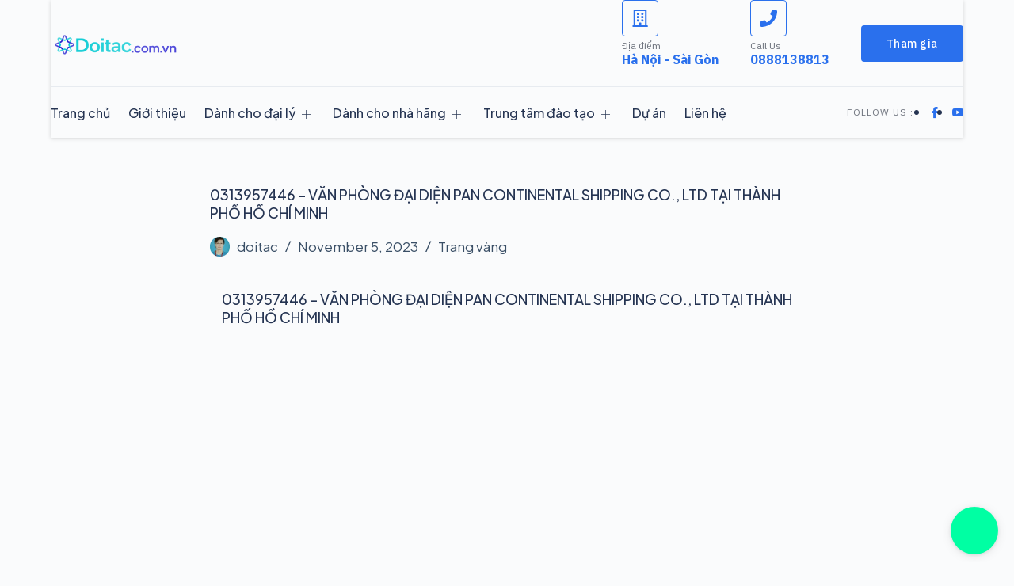

--- FILE ---
content_type: text/html; charset=UTF-8
request_url: https://doitac.com.vn/0313957446-van-phong-dai-dien-pan-continental-shipping-co-ltd-tai-thanh-pho-ho-chi-minh/
body_size: 22258
content:
<!DOCTYPE html>
<html dir="ltr" lang="en-US"
	prefix="og: https://ogp.me/ns#" >
<head>
	<meta charset="UTF-8">
	<meta name="viewport" content="width=device-width, initial-scale=1.0"/>
		<title>0313957446 – VĂN PHÒNG ĐẠI DIỆN PAN CONTINENTAL SHIPPING CO., LTD TẠI THÀNH PHỐ HỒ CHÍ MINH - Doitac.com.vn</title>
	<style>img:is([sizes="auto" i], [sizes^="auto," i]) { contain-intrinsic-size: 3000px 1500px }</style>
	
		<!-- All in One SEO Pro 4.3.7 - aioseo.com -->
		<meta name="description" content="0313957446 - VĂN PHÒNG ĐẠI DIỆN PAN CONTINENTAL SHIPPING CO., LTD TẠI THÀNH PHỐ HỒ CHÍ MINH VĂN PHÒNG ĐẠI DIỆN PAN CONTINENTAL SHIPPING CO., LTD TẠI THÀNH PHỐ HỒ CHÍ MINH Mã số thuế 0313957446 Địa chỉ Phòng 2A.1 Tầng 2, 236-238 Nguyễn Công Trứ - Phường Nguyễn Thái Bình - Quận 1 -" />
		<meta name="robots" content="max-image-preview:large" />
		<meta name="google-site-verification" content="ATR1TBd0t0ejDxwELY2ziS4xYzngulGox76t5FjmcAQ" />
		<link rel="canonical" href="https://doitac.com.vn/0313957446-van-phong-dai-dien-pan-continental-shipping-co-ltd-tai-thanh-pho-ho-chi-minh/" />
		<meta name="generator" content="All in One SEO Pro (AIOSEO) 4.3.7" />
		<meta property="og:locale" content="en_US" />
		<meta property="og:site_name" content="Doitac.com.vn - mở đại lý, phát triển kinh doanh" />
		<meta property="og:type" content="article" />
		<meta property="og:title" content="0313957446 – VĂN PHÒNG ĐẠI DIỆN PAN CONTINENTAL SHIPPING CO., LTD TẠI THÀNH PHỐ HỒ CHÍ MINH - Doitac.com.vn" />
		<meta property="og:description" content="0313957446 - VĂN PHÒNG ĐẠI DIỆN PAN CONTINENTAL SHIPPING CO., LTD TẠI THÀNH PHỐ HỒ CHÍ MINH VĂN PHÒNG ĐẠI DIỆN PAN CONTINENTAL SHIPPING CO., LTD TẠI THÀNH PHỐ HỒ CHÍ MINH Mã số thuế 0313957446 Địa chỉ Phòng 2A.1 Tầng 2, 236-238 Nguyễn Công Trứ - Phường Nguyễn Thái Bình - Quận 1 -" />
		<meta property="og:url" content="https://doitac.com.vn/0313957446-van-phong-dai-dien-pan-continental-shipping-co-ltd-tai-thanh-pho-ho-chi-minh/" />
		<meta property="og:image" content="https://doitac.com.vn/wp-content/uploads/2023/11/logo-01-1-300x64-1.png" />
		<meta property="og:image:secure_url" content="https://doitac.com.vn/wp-content/uploads/2023/11/logo-01-1-300x64-1.png" />
		<meta property="article:published_time" content="2023-11-05T12:01:20+00:00" />
		<meta property="article:modified_time" content="2023-11-05T12:01:20+00:00" />
		<meta name="twitter:card" content="summary_large_image" />
		<meta name="twitter:title" content="0313957446 – VĂN PHÒNG ĐẠI DIỆN PAN CONTINENTAL SHIPPING CO., LTD TẠI THÀNH PHỐ HỒ CHÍ MINH - Doitac.com.vn" />
		<meta name="twitter:description" content="0313957446 - VĂN PHÒNG ĐẠI DIỆN PAN CONTINENTAL SHIPPING CO., LTD TẠI THÀNH PHỐ HỒ CHÍ MINH VĂN PHÒNG ĐẠI DIỆN PAN CONTINENTAL SHIPPING CO., LTD TẠI THÀNH PHỐ HỒ CHÍ MINH Mã số thuế 0313957446 Địa chỉ Phòng 2A.1 Tầng 2, 236-238 Nguyễn Công Trứ - Phường Nguyễn Thái Bình - Quận 1 -" />
		<meta name="twitter:image" content="https://doitac.com.vn/wp-content/uploads/2023/11/logo-01-1-300x64-1.png" />
		<script type="application/ld+json" class="aioseo-schema">
			{"@context":"https:\/\/schema.org","@graph":[{"@type":"BlogPosting","@id":"https:\/\/doitac.com.vn\/0313957446-van-phong-dai-dien-pan-continental-shipping-co-ltd-tai-thanh-pho-ho-chi-minh\/#blogposting","name":"0313957446 \u2013 V\u0102N PH\u00d2NG \u0110\u1ea0I DI\u1ec6N PAN CONTINENTAL SHIPPING CO., LTD T\u1ea0I TH\u00c0NH PH\u1ed0 H\u1ed2 CH\u00cd MINH - Doitac.com.vn","headline":"0313957446 &#8211; V\u0102N PH\u00d2NG \u0110\u1ea0I DI\u1ec6N PAN CONTINENTAL SHIPPING CO., LTD T\u1ea0I TH\u00c0NH PH\u1ed0 H\u1ed2 CH\u00cd MINH","author":{"@id":"https:\/\/doitac.com.vn\/author\/doitac\/#author"},"publisher":{"@id":"https:\/\/doitac.com.vn\/#organization"},"image":{"@type":"ImageObject","url":3030},"datePublished":"2023-11-05T12:01:20+00:00","dateModified":"2023-11-05T12:01:20+00:00","inLanguage":"en-US","mainEntityOfPage":{"@id":"https:\/\/doitac.com.vn\/0313957446-van-phong-dai-dien-pan-continental-shipping-co-ltd-tai-thanh-pho-ho-chi-minh\/#webpage"},"isPartOf":{"@id":"https:\/\/doitac.com.vn\/0313957446-van-phong-dai-dien-pan-continental-shipping-co-ltd-tai-thanh-pho-ho-chi-minh\/#webpage"},"articleSection":"Trang v\u00e0ng"},{"@type":"BreadcrumbList","@id":"https:\/\/doitac.com.vn\/0313957446-van-phong-dai-dien-pan-continental-shipping-co-ltd-tai-thanh-pho-ho-chi-minh\/#breadcrumblist","itemListElement":[{"@type":"ListItem","@id":"https:\/\/doitac.com.vn\/#listItem","position":1,"item":{"@type":"WebPage","@id":"https:\/\/doitac.com.vn\/","name":"Home","description":"X\u00e2y d\u1ef1ng v\u00e0 k\u1ebft n\u1ed1i \u0111\u1ed1i t\u00e1c \u0111a ng\u00e0nh ngh\u1ec1 N\u01a1i b\u1ea1n t\u00ecm \u0111\u1ea1i l\u00fd, m\u1edf r\u1ed9ng nh\u00e0 ph\u00e2n ph\u1ed1i. N\u01a1i \u0111\u1ea1i l\u00fd t\u00ecm \u0111\u01b0\u1ee3c ngu\u1ed3n h\u00e0ng ch\u1ea5t l\u01b0\u1ee3ng. D\u00e0nh cho \u0111\u1ea1i l\u00fd D\u00e0nh cho nh\u00e0 h\u00e0ng X\u00e2y d\u1ef1ng k\u1ebft n\u1ed1iN\u1ec1n t\u1ea3ng k\u1ebft n\u1ed1i \u0111\u1ea1i l\u00fd v\u1edbi c\u00e1c nh\u00e3n h\u00e0ng uy t\u00edn X\u00e2y danh s\u00e1ch","url":"https:\/\/doitac.com.vn\/"},"nextItem":"https:\/\/doitac.com.vn\/0313957446-van-phong-dai-dien-pan-continental-shipping-co-ltd-tai-thanh-pho-ho-chi-minh\/#listItem"},{"@type":"ListItem","@id":"https:\/\/doitac.com.vn\/0313957446-van-phong-dai-dien-pan-continental-shipping-co-ltd-tai-thanh-pho-ho-chi-minh\/#listItem","position":2,"item":{"@type":"WebPage","@id":"https:\/\/doitac.com.vn\/0313957446-van-phong-dai-dien-pan-continental-shipping-co-ltd-tai-thanh-pho-ho-chi-minh\/","name":"0313957446 - V\u0102N PH\u00d2NG \u0110\u1ea0I DI\u1ec6N PAN CONTINENTAL SHIPPING CO., LTD T\u1ea0I TH\u00c0NH PH\u1ed0 H\u1ed2 CH\u00cd MINH","description":"0313957446 - V\u0102N PH\u00d2NG \u0110\u1ea0I DI\u1ec6N PAN CONTINENTAL SHIPPING CO., LTD T\u1ea0I TH\u00c0NH PH\u1ed0 H\u1ed2 CH\u00cd MINH V\u0102N PH\u00d2NG \u0110\u1ea0I DI\u1ec6N PAN CONTINENTAL SHIPPING CO., LTD T\u1ea0I TH\u00c0NH PH\u1ed0 H\u1ed2 CH\u00cd MINH M\u00e3 s\u1ed1 thu\u1ebf 0313957446 \u0110\u1ecba ch\u1ec9 Ph\u00f2ng 2A.1 T\u1ea7ng 2, 236-238 Nguy\u1ec5n C\u00f4ng Tr\u1ee9 - Ph\u01b0\u1eddng Nguy\u1ec5n Th\u00e1i B\u00ecnh - Qu\u1eadn 1 -","url":"https:\/\/doitac.com.vn\/0313957446-van-phong-dai-dien-pan-continental-shipping-co-ltd-tai-thanh-pho-ho-chi-minh\/"},"previousItem":"https:\/\/doitac.com.vn\/#listItem"}]},{"@type":"Organization","@id":"https:\/\/doitac.com.vn\/#organization","name":"\u0110\u1ed1i t\u00e1c","url":"https:\/\/doitac.com.vn\/","logo":{"@type":"ImageObject","url":"https:\/\/doitac.com.vn\/wp-content\/uploads\/2023\/11\/logo-01-1-300x64-1.png","@id":"https:\/\/doitac.com.vn\/#organizationLogo","width":300,"height":64},"image":{"@id":"https:\/\/doitac.com.vn\/#organizationLogo"}},{"@type":"Person","@id":"https:\/\/doitac.com.vn\/author\/doitac\/#author","url":"https:\/\/doitac.com.vn\/author\/doitac\/","name":"doitac","image":{"@type":"ImageObject","@id":"https:\/\/doitac.com.vn\/0313957446-van-phong-dai-dien-pan-continental-shipping-co-ltd-tai-thanh-pho-ho-chi-minh\/#authorImage","url":"https:\/\/secure.gravatar.com\/avatar\/e43b43d2ea98917167ed20d5544329b9?s=96&d=mm&r=g","width":96,"height":96,"caption":"doitac"}},{"@type":"WebPage","@id":"https:\/\/doitac.com.vn\/0313957446-van-phong-dai-dien-pan-continental-shipping-co-ltd-tai-thanh-pho-ho-chi-minh\/#webpage","url":"https:\/\/doitac.com.vn\/0313957446-van-phong-dai-dien-pan-continental-shipping-co-ltd-tai-thanh-pho-ho-chi-minh\/","name":"0313957446 \u2013 V\u0102N PH\u00d2NG \u0110\u1ea0I DI\u1ec6N PAN CONTINENTAL SHIPPING CO., LTD T\u1ea0I TH\u00c0NH PH\u1ed0 H\u1ed2 CH\u00cd MINH - Doitac.com.vn","description":"0313957446 - V\u0102N PH\u00d2NG \u0110\u1ea0I DI\u1ec6N PAN CONTINENTAL SHIPPING CO., LTD T\u1ea0I TH\u00c0NH PH\u1ed0 H\u1ed2 CH\u00cd MINH V\u0102N PH\u00d2NG \u0110\u1ea0I DI\u1ec6N PAN CONTINENTAL SHIPPING CO., LTD T\u1ea0I TH\u00c0NH PH\u1ed0 H\u1ed2 CH\u00cd MINH M\u00e3 s\u1ed1 thu\u1ebf 0313957446 \u0110\u1ecba ch\u1ec9 Ph\u00f2ng 2A.1 T\u1ea7ng 2, 236-238 Nguy\u1ec5n C\u00f4ng Tr\u1ee9 - Ph\u01b0\u1eddng Nguy\u1ec5n Th\u00e1i B\u00ecnh - Qu\u1eadn 1 -","inLanguage":"en-US","isPartOf":{"@id":"https:\/\/doitac.com.vn\/#website"},"breadcrumb":{"@id":"https:\/\/doitac.com.vn\/0313957446-van-phong-dai-dien-pan-continental-shipping-co-ltd-tai-thanh-pho-ho-chi-minh\/#breadcrumblist"},"author":{"@id":"https:\/\/doitac.com.vn\/author\/doitac\/#author"},"creator":{"@id":"https:\/\/doitac.com.vn\/author\/doitac\/#author"},"image":{"@type":"ImageObject","url":3030,"@id":"https:\/\/doitac.com.vn\/#mainImage"},"primaryImageOfPage":{"@id":"https:\/\/doitac.com.vn\/0313957446-van-phong-dai-dien-pan-continental-shipping-co-ltd-tai-thanh-pho-ho-chi-minh\/#mainImage"},"datePublished":"2023-11-05T12:01:20+00:00","dateModified":"2023-11-05T12:01:20+00:00"},{"@type":"WebSite","@id":"https:\/\/doitac.com.vn\/#website","url":"https:\/\/doitac.com.vn\/","name":"\u0110\u1ed1i t\u00e1c","description":"m\u1edf \u0111\u1ea1i l\u00fd, ph\u00e1t tri\u1ec3n kinh doanh","inLanguage":"en-US","publisher":{"@id":"https:\/\/doitac.com.vn\/#organization"}}]}
		</script>
		<!-- All in One SEO Pro -->

<link rel="alternate" type="application/rss+xml" title="Doitac.com.vn &raquo; Feed" href="https://doitac.com.vn/feed/" />
		<!-- This site uses the Google Analytics by MonsterInsights plugin v9.2.2 - Using Analytics tracking - https://www.monsterinsights.com/ -->
		<!-- Note: MonsterInsights is not currently configured on this site. The site owner needs to authenticate with Google Analytics in the MonsterInsights settings panel. -->
					<!-- No tracking code set -->
				<!-- / Google Analytics by MonsterInsights -->
		<link rel='stylesheet' id='elementor-frontend-css' href='https://doitac.com.vn/wp-content/plugins/elementor/assets/css/frontend-lite.min.css?ver=3.21.5' media='all' />
<link rel='stylesheet' id='elementor-post-3778-css' href='https://doitac.com.vn/wp-content/uploads/elementor/css/post-3778.css?ver=1754538727' media='all' />
<link rel='stylesheet' id='elementor-post-3826-css' href='https://doitac.com.vn/wp-content/uploads/elementor/css/post-3826.css?ver=1739088356' media='all' />
<link rel='stylesheet' id='iziModal-css' href='https://doitac.com.vn/wp-content/plugins/themesflat-addons-for-elementor/post-format/assets/css/iziModal.css?ver=6.7.1' media='all' />
<link rel='stylesheet' id='premium-addons-css' href='https://doitac.com.vn/wp-content/plugins/premium-addons-for-elementor/assets/frontend/min-css/premium-addons.min.css?ver=4.10.24' media='all' />
<link rel='stylesheet' id='jkit-elements-main-css' href='https://doitac.com.vn/wp-content/plugins/jeg-elementor-kit/assets/css/elements/main.css?ver=2.6.3' media='all' />
<link rel='stylesheet' id='tf-font-awesome-css' href='https://doitac.com.vn/wp-content/plugins/elementor/assets/lib/font-awesome/css/all.min.css?ver=6.7.1' media='all' />
<link rel='stylesheet' id='tf-regular-css' href='https://doitac.com.vn/wp-content/plugins/elementor/assets/lib/font-awesome/css/regular.min.css?ver=6.7.1' media='all' />
<link rel='stylesheet' id='tf-style-css' href='https://doitac.com.vn/wp-content/plugins/themesflat-addons-for-elementor/assets/css/tf-style.css?ver=6.7.1' media='all' />
<link rel='stylesheet' id='wp-block-library-css' href='https://doitac.com.vn/wp-includes/css/dist/block-library/style.min.css?ver=6.7.1' media='all' />
<style id='global-styles-inline-css'>
:root{--wp--preset--aspect-ratio--square: 1;--wp--preset--aspect-ratio--4-3: 4/3;--wp--preset--aspect-ratio--3-4: 3/4;--wp--preset--aspect-ratio--3-2: 3/2;--wp--preset--aspect-ratio--2-3: 2/3;--wp--preset--aspect-ratio--16-9: 16/9;--wp--preset--aspect-ratio--9-16: 9/16;--wp--preset--color--black: #000000;--wp--preset--color--cyan-bluish-gray: #abb8c3;--wp--preset--color--white: #ffffff;--wp--preset--color--pale-pink: #f78da7;--wp--preset--color--vivid-red: #cf2e2e;--wp--preset--color--luminous-vivid-orange: #ff6900;--wp--preset--color--luminous-vivid-amber: #fcb900;--wp--preset--color--light-green-cyan: #7bdcb5;--wp--preset--color--vivid-green-cyan: #00d084;--wp--preset--color--pale-cyan-blue: #8ed1fc;--wp--preset--color--vivid-cyan-blue: #0693e3;--wp--preset--color--vivid-purple: #9b51e0;--wp--preset--color--palette-color-1: var(--theme-palette-color-1, #2872fa);--wp--preset--color--palette-color-2: var(--theme-palette-color-2, #1559ed);--wp--preset--color--palette-color-3: var(--theme-palette-color-3, #3A4F66);--wp--preset--color--palette-color-4: var(--theme-palette-color-4, #192a3d);--wp--preset--color--palette-color-5: var(--theme-palette-color-5, #e1e8ed);--wp--preset--color--palette-color-6: var(--theme-palette-color-6, #f2f5f7);--wp--preset--color--palette-color-7: var(--theme-palette-color-7, #FAFBFC);--wp--preset--color--palette-color-8: var(--theme-palette-color-8, #ffffff);--wp--preset--gradient--vivid-cyan-blue-to-vivid-purple: linear-gradient(135deg,rgba(6,147,227,1) 0%,rgb(155,81,224) 100%);--wp--preset--gradient--light-green-cyan-to-vivid-green-cyan: linear-gradient(135deg,rgb(122,220,180) 0%,rgb(0,208,130) 100%);--wp--preset--gradient--luminous-vivid-amber-to-luminous-vivid-orange: linear-gradient(135deg,rgba(252,185,0,1) 0%,rgba(255,105,0,1) 100%);--wp--preset--gradient--luminous-vivid-orange-to-vivid-red: linear-gradient(135deg,rgba(255,105,0,1) 0%,rgb(207,46,46) 100%);--wp--preset--gradient--very-light-gray-to-cyan-bluish-gray: linear-gradient(135deg,rgb(238,238,238) 0%,rgb(169,184,195) 100%);--wp--preset--gradient--cool-to-warm-spectrum: linear-gradient(135deg,rgb(74,234,220) 0%,rgb(151,120,209) 20%,rgb(207,42,186) 40%,rgb(238,44,130) 60%,rgb(251,105,98) 80%,rgb(254,248,76) 100%);--wp--preset--gradient--blush-light-purple: linear-gradient(135deg,rgb(255,206,236) 0%,rgb(152,150,240) 100%);--wp--preset--gradient--blush-bordeaux: linear-gradient(135deg,rgb(254,205,165) 0%,rgb(254,45,45) 50%,rgb(107,0,62) 100%);--wp--preset--gradient--luminous-dusk: linear-gradient(135deg,rgb(255,203,112) 0%,rgb(199,81,192) 50%,rgb(65,88,208) 100%);--wp--preset--gradient--pale-ocean: linear-gradient(135deg,rgb(255,245,203) 0%,rgb(182,227,212) 50%,rgb(51,167,181) 100%);--wp--preset--gradient--electric-grass: linear-gradient(135deg,rgb(202,248,128) 0%,rgb(113,206,126) 100%);--wp--preset--gradient--midnight: linear-gradient(135deg,rgb(2,3,129) 0%,rgb(40,116,252) 100%);--wp--preset--gradient--juicy-peach: linear-gradient(to right, #ffecd2 0%, #fcb69f 100%);--wp--preset--gradient--young-passion: linear-gradient(to right, #ff8177 0%, #ff867a 0%, #ff8c7f 21%, #f99185 52%, #cf556c 78%, #b12a5b 100%);--wp--preset--gradient--true-sunset: linear-gradient(to right, #fa709a 0%, #fee140 100%);--wp--preset--gradient--morpheus-den: linear-gradient(to top, #30cfd0 0%, #330867 100%);--wp--preset--gradient--plum-plate: linear-gradient(135deg, #667eea 0%, #764ba2 100%);--wp--preset--gradient--aqua-splash: linear-gradient(15deg, #13547a 0%, #80d0c7 100%);--wp--preset--gradient--love-kiss: linear-gradient(to top, #ff0844 0%, #ffb199 100%);--wp--preset--gradient--new-retrowave: linear-gradient(to top, #3b41c5 0%, #a981bb 49%, #ffc8a9 100%);--wp--preset--gradient--plum-bath: linear-gradient(to top, #cc208e 0%, #6713d2 100%);--wp--preset--gradient--high-flight: linear-gradient(to right, #0acffe 0%, #495aff 100%);--wp--preset--gradient--teen-party: linear-gradient(-225deg, #FF057C 0%, #8D0B93 50%, #321575 100%);--wp--preset--gradient--fabled-sunset: linear-gradient(-225deg, #231557 0%, #44107A 29%, #FF1361 67%, #FFF800 100%);--wp--preset--gradient--arielle-smile: radial-gradient(circle 248px at center, #16d9e3 0%, #30c7ec 47%, #46aef7 100%);--wp--preset--gradient--itmeo-branding: linear-gradient(180deg, #2af598 0%, #009efd 100%);--wp--preset--gradient--deep-blue: linear-gradient(to right, #6a11cb 0%, #2575fc 100%);--wp--preset--gradient--strong-bliss: linear-gradient(to right, #f78ca0 0%, #f9748f 19%, #fd868c 60%, #fe9a8b 100%);--wp--preset--gradient--sweet-period: linear-gradient(to top, #3f51b1 0%, #5a55ae 13%, #7b5fac 25%, #8f6aae 38%, #a86aa4 50%, #cc6b8e 62%, #f18271 75%, #f3a469 87%, #f7c978 100%);--wp--preset--gradient--purple-division: linear-gradient(to top, #7028e4 0%, #e5b2ca 100%);--wp--preset--gradient--cold-evening: linear-gradient(to top, #0c3483 0%, #a2b6df 100%, #6b8cce 100%, #a2b6df 100%);--wp--preset--gradient--mountain-rock: linear-gradient(to right, #868f96 0%, #596164 100%);--wp--preset--gradient--desert-hump: linear-gradient(to top, #c79081 0%, #dfa579 100%);--wp--preset--gradient--ethernal-constance: linear-gradient(to top, #09203f 0%, #537895 100%);--wp--preset--gradient--happy-memories: linear-gradient(-60deg, #ff5858 0%, #f09819 100%);--wp--preset--gradient--grown-early: linear-gradient(to top, #0ba360 0%, #3cba92 100%);--wp--preset--gradient--morning-salad: linear-gradient(-225deg, #B7F8DB 0%, #50A7C2 100%);--wp--preset--gradient--night-call: linear-gradient(-225deg, #AC32E4 0%, #7918F2 48%, #4801FF 100%);--wp--preset--gradient--mind-crawl: linear-gradient(-225deg, #473B7B 0%, #3584A7 51%, #30D2BE 100%);--wp--preset--gradient--angel-care: linear-gradient(-225deg, #FFE29F 0%, #FFA99F 48%, #FF719A 100%);--wp--preset--gradient--juicy-cake: linear-gradient(to top, #e14fad 0%, #f9d423 100%);--wp--preset--gradient--rich-metal: linear-gradient(to right, #d7d2cc 0%, #304352 100%);--wp--preset--gradient--mole-hall: linear-gradient(-20deg, #616161 0%, #9bc5c3 100%);--wp--preset--gradient--cloudy-knoxville: linear-gradient(120deg, #fdfbfb 0%, #ebedee 100%);--wp--preset--gradient--soft-grass: linear-gradient(to top, #c1dfc4 0%, #deecdd 100%);--wp--preset--gradient--saint-petersburg: linear-gradient(135deg, #f5f7fa 0%, #c3cfe2 100%);--wp--preset--gradient--everlasting-sky: linear-gradient(135deg, #fdfcfb 0%, #e2d1c3 100%);--wp--preset--gradient--kind-steel: linear-gradient(-20deg, #e9defa 0%, #fbfcdb 100%);--wp--preset--gradient--over-sun: linear-gradient(60deg, #abecd6 0%, #fbed96 100%);--wp--preset--gradient--premium-white: linear-gradient(to top, #d5d4d0 0%, #d5d4d0 1%, #eeeeec 31%, #efeeec 75%, #e9e9e7 100%);--wp--preset--gradient--clean-mirror: linear-gradient(45deg, #93a5cf 0%, #e4efe9 100%);--wp--preset--gradient--wild-apple: linear-gradient(to top, #d299c2 0%, #fef9d7 100%);--wp--preset--gradient--snow-again: linear-gradient(to top, #e6e9f0 0%, #eef1f5 100%);--wp--preset--gradient--confident-cloud: linear-gradient(to top, #dad4ec 0%, #dad4ec 1%, #f3e7e9 100%);--wp--preset--gradient--glass-water: linear-gradient(to top, #dfe9f3 0%, white 100%);--wp--preset--gradient--perfect-white: linear-gradient(-225deg, #E3FDF5 0%, #FFE6FA 100%);--wp--preset--font-size--small: 13px;--wp--preset--font-size--medium: 20px;--wp--preset--font-size--large: clamp(22px, 1.375rem + ((1vw - 3.2px) * 0.625), 30px);--wp--preset--font-size--x-large: clamp(30px, 1.875rem + ((1vw - 3.2px) * 1.563), 50px);--wp--preset--font-size--xx-large: clamp(45px, 2.813rem + ((1vw - 3.2px) * 2.734), 80px);--wp--preset--spacing--20: 0.44rem;--wp--preset--spacing--30: 0.67rem;--wp--preset--spacing--40: 1rem;--wp--preset--spacing--50: 1.5rem;--wp--preset--spacing--60: 2.25rem;--wp--preset--spacing--70: 3.38rem;--wp--preset--spacing--80: 5.06rem;--wp--preset--shadow--natural: 6px 6px 9px rgba(0, 0, 0, 0.2);--wp--preset--shadow--deep: 12px 12px 50px rgba(0, 0, 0, 0.4);--wp--preset--shadow--sharp: 6px 6px 0px rgba(0, 0, 0, 0.2);--wp--preset--shadow--outlined: 6px 6px 0px -3px rgba(255, 255, 255, 1), 6px 6px rgba(0, 0, 0, 1);--wp--preset--shadow--crisp: 6px 6px 0px rgba(0, 0, 0, 1);}:root { --wp--style--global--content-size: var(--theme-block-max-width);--wp--style--global--wide-size: var(--theme-block-wide-max-width); }:where(body) { margin: 0; }.wp-site-blocks > .alignleft { float: left; margin-right: 2em; }.wp-site-blocks > .alignright { float: right; margin-left: 2em; }.wp-site-blocks > .aligncenter { justify-content: center; margin-left: auto; margin-right: auto; }:where(.wp-site-blocks) > * { margin-block-start: var(--theme-content-spacing); margin-block-end: 0; }:where(.wp-site-blocks) > :first-child { margin-block-start: 0; }:where(.wp-site-blocks) > :last-child { margin-block-end: 0; }:root { --wp--style--block-gap: var(--theme-content-spacing); }:root :where(.is-layout-flow) > :first-child{margin-block-start: 0;}:root :where(.is-layout-flow) > :last-child{margin-block-end: 0;}:root :where(.is-layout-flow) > *{margin-block-start: var(--theme-content-spacing);margin-block-end: 0;}:root :where(.is-layout-constrained) > :first-child{margin-block-start: 0;}:root :where(.is-layout-constrained) > :last-child{margin-block-end: 0;}:root :where(.is-layout-constrained) > *{margin-block-start: var(--theme-content-spacing);margin-block-end: 0;}:root :where(.is-layout-flex){gap: var(--theme-content-spacing);}:root :where(.is-layout-grid){gap: var(--theme-content-spacing);}.is-layout-flow > .alignleft{float: left;margin-inline-start: 0;margin-inline-end: 2em;}.is-layout-flow > .alignright{float: right;margin-inline-start: 2em;margin-inline-end: 0;}.is-layout-flow > .aligncenter{margin-left: auto !important;margin-right: auto !important;}.is-layout-constrained > .alignleft{float: left;margin-inline-start: 0;margin-inline-end: 2em;}.is-layout-constrained > .alignright{float: right;margin-inline-start: 2em;margin-inline-end: 0;}.is-layout-constrained > .aligncenter{margin-left: auto !important;margin-right: auto !important;}.is-layout-constrained > :where(:not(.alignleft):not(.alignright):not(.alignfull)){max-width: var(--wp--style--global--content-size);margin-left: auto !important;margin-right: auto !important;}.is-layout-constrained > .alignwide{max-width: var(--wp--style--global--wide-size);}body .is-layout-flex{display: flex;}.is-layout-flex{flex-wrap: wrap;align-items: center;}.is-layout-flex > :is(*, div){margin: 0;}body .is-layout-grid{display: grid;}.is-layout-grid > :is(*, div){margin: 0;}body{padding-top: 0px;padding-right: 0px;padding-bottom: 0px;padding-left: 0px;}.has-black-color{color: var(--wp--preset--color--black) !important;}.has-cyan-bluish-gray-color{color: var(--wp--preset--color--cyan-bluish-gray) !important;}.has-white-color{color: var(--wp--preset--color--white) !important;}.has-pale-pink-color{color: var(--wp--preset--color--pale-pink) !important;}.has-vivid-red-color{color: var(--wp--preset--color--vivid-red) !important;}.has-luminous-vivid-orange-color{color: var(--wp--preset--color--luminous-vivid-orange) !important;}.has-luminous-vivid-amber-color{color: var(--wp--preset--color--luminous-vivid-amber) !important;}.has-light-green-cyan-color{color: var(--wp--preset--color--light-green-cyan) !important;}.has-vivid-green-cyan-color{color: var(--wp--preset--color--vivid-green-cyan) !important;}.has-pale-cyan-blue-color{color: var(--wp--preset--color--pale-cyan-blue) !important;}.has-vivid-cyan-blue-color{color: var(--wp--preset--color--vivid-cyan-blue) !important;}.has-vivid-purple-color{color: var(--wp--preset--color--vivid-purple) !important;}.has-palette-color-1-color{color: var(--wp--preset--color--palette-color-1) !important;}.has-palette-color-2-color{color: var(--wp--preset--color--palette-color-2) !important;}.has-palette-color-3-color{color: var(--wp--preset--color--palette-color-3) !important;}.has-palette-color-4-color{color: var(--wp--preset--color--palette-color-4) !important;}.has-palette-color-5-color{color: var(--wp--preset--color--palette-color-5) !important;}.has-palette-color-6-color{color: var(--wp--preset--color--palette-color-6) !important;}.has-palette-color-7-color{color: var(--wp--preset--color--palette-color-7) !important;}.has-palette-color-8-color{color: var(--wp--preset--color--palette-color-8) !important;}.has-black-background-color{background-color: var(--wp--preset--color--black) !important;}.has-cyan-bluish-gray-background-color{background-color: var(--wp--preset--color--cyan-bluish-gray) !important;}.has-white-background-color{background-color: var(--wp--preset--color--white) !important;}.has-pale-pink-background-color{background-color: var(--wp--preset--color--pale-pink) !important;}.has-vivid-red-background-color{background-color: var(--wp--preset--color--vivid-red) !important;}.has-luminous-vivid-orange-background-color{background-color: var(--wp--preset--color--luminous-vivid-orange) !important;}.has-luminous-vivid-amber-background-color{background-color: var(--wp--preset--color--luminous-vivid-amber) !important;}.has-light-green-cyan-background-color{background-color: var(--wp--preset--color--light-green-cyan) !important;}.has-vivid-green-cyan-background-color{background-color: var(--wp--preset--color--vivid-green-cyan) !important;}.has-pale-cyan-blue-background-color{background-color: var(--wp--preset--color--pale-cyan-blue) !important;}.has-vivid-cyan-blue-background-color{background-color: var(--wp--preset--color--vivid-cyan-blue) !important;}.has-vivid-purple-background-color{background-color: var(--wp--preset--color--vivid-purple) !important;}.has-palette-color-1-background-color{background-color: var(--wp--preset--color--palette-color-1) !important;}.has-palette-color-2-background-color{background-color: var(--wp--preset--color--palette-color-2) !important;}.has-palette-color-3-background-color{background-color: var(--wp--preset--color--palette-color-3) !important;}.has-palette-color-4-background-color{background-color: var(--wp--preset--color--palette-color-4) !important;}.has-palette-color-5-background-color{background-color: var(--wp--preset--color--palette-color-5) !important;}.has-palette-color-6-background-color{background-color: var(--wp--preset--color--palette-color-6) !important;}.has-palette-color-7-background-color{background-color: var(--wp--preset--color--palette-color-7) !important;}.has-palette-color-8-background-color{background-color: var(--wp--preset--color--palette-color-8) !important;}.has-black-border-color{border-color: var(--wp--preset--color--black) !important;}.has-cyan-bluish-gray-border-color{border-color: var(--wp--preset--color--cyan-bluish-gray) !important;}.has-white-border-color{border-color: var(--wp--preset--color--white) !important;}.has-pale-pink-border-color{border-color: var(--wp--preset--color--pale-pink) !important;}.has-vivid-red-border-color{border-color: var(--wp--preset--color--vivid-red) !important;}.has-luminous-vivid-orange-border-color{border-color: var(--wp--preset--color--luminous-vivid-orange) !important;}.has-luminous-vivid-amber-border-color{border-color: var(--wp--preset--color--luminous-vivid-amber) !important;}.has-light-green-cyan-border-color{border-color: var(--wp--preset--color--light-green-cyan) !important;}.has-vivid-green-cyan-border-color{border-color: var(--wp--preset--color--vivid-green-cyan) !important;}.has-pale-cyan-blue-border-color{border-color: var(--wp--preset--color--pale-cyan-blue) !important;}.has-vivid-cyan-blue-border-color{border-color: var(--wp--preset--color--vivid-cyan-blue) !important;}.has-vivid-purple-border-color{border-color: var(--wp--preset--color--vivid-purple) !important;}.has-palette-color-1-border-color{border-color: var(--wp--preset--color--palette-color-1) !important;}.has-palette-color-2-border-color{border-color: var(--wp--preset--color--palette-color-2) !important;}.has-palette-color-3-border-color{border-color: var(--wp--preset--color--palette-color-3) !important;}.has-palette-color-4-border-color{border-color: var(--wp--preset--color--palette-color-4) !important;}.has-palette-color-5-border-color{border-color: var(--wp--preset--color--palette-color-5) !important;}.has-palette-color-6-border-color{border-color: var(--wp--preset--color--palette-color-6) !important;}.has-palette-color-7-border-color{border-color: var(--wp--preset--color--palette-color-7) !important;}.has-palette-color-8-border-color{border-color: var(--wp--preset--color--palette-color-8) !important;}.has-vivid-cyan-blue-to-vivid-purple-gradient-background{background: var(--wp--preset--gradient--vivid-cyan-blue-to-vivid-purple) !important;}.has-light-green-cyan-to-vivid-green-cyan-gradient-background{background: var(--wp--preset--gradient--light-green-cyan-to-vivid-green-cyan) !important;}.has-luminous-vivid-amber-to-luminous-vivid-orange-gradient-background{background: var(--wp--preset--gradient--luminous-vivid-amber-to-luminous-vivid-orange) !important;}.has-luminous-vivid-orange-to-vivid-red-gradient-background{background: var(--wp--preset--gradient--luminous-vivid-orange-to-vivid-red) !important;}.has-very-light-gray-to-cyan-bluish-gray-gradient-background{background: var(--wp--preset--gradient--very-light-gray-to-cyan-bluish-gray) !important;}.has-cool-to-warm-spectrum-gradient-background{background: var(--wp--preset--gradient--cool-to-warm-spectrum) !important;}.has-blush-light-purple-gradient-background{background: var(--wp--preset--gradient--blush-light-purple) !important;}.has-blush-bordeaux-gradient-background{background: var(--wp--preset--gradient--blush-bordeaux) !important;}.has-luminous-dusk-gradient-background{background: var(--wp--preset--gradient--luminous-dusk) !important;}.has-pale-ocean-gradient-background{background: var(--wp--preset--gradient--pale-ocean) !important;}.has-electric-grass-gradient-background{background: var(--wp--preset--gradient--electric-grass) !important;}.has-midnight-gradient-background{background: var(--wp--preset--gradient--midnight) !important;}.has-juicy-peach-gradient-background{background: var(--wp--preset--gradient--juicy-peach) !important;}.has-young-passion-gradient-background{background: var(--wp--preset--gradient--young-passion) !important;}.has-true-sunset-gradient-background{background: var(--wp--preset--gradient--true-sunset) !important;}.has-morpheus-den-gradient-background{background: var(--wp--preset--gradient--morpheus-den) !important;}.has-plum-plate-gradient-background{background: var(--wp--preset--gradient--plum-plate) !important;}.has-aqua-splash-gradient-background{background: var(--wp--preset--gradient--aqua-splash) !important;}.has-love-kiss-gradient-background{background: var(--wp--preset--gradient--love-kiss) !important;}.has-new-retrowave-gradient-background{background: var(--wp--preset--gradient--new-retrowave) !important;}.has-plum-bath-gradient-background{background: var(--wp--preset--gradient--plum-bath) !important;}.has-high-flight-gradient-background{background: var(--wp--preset--gradient--high-flight) !important;}.has-teen-party-gradient-background{background: var(--wp--preset--gradient--teen-party) !important;}.has-fabled-sunset-gradient-background{background: var(--wp--preset--gradient--fabled-sunset) !important;}.has-arielle-smile-gradient-background{background: var(--wp--preset--gradient--arielle-smile) !important;}.has-itmeo-branding-gradient-background{background: var(--wp--preset--gradient--itmeo-branding) !important;}.has-deep-blue-gradient-background{background: var(--wp--preset--gradient--deep-blue) !important;}.has-strong-bliss-gradient-background{background: var(--wp--preset--gradient--strong-bliss) !important;}.has-sweet-period-gradient-background{background: var(--wp--preset--gradient--sweet-period) !important;}.has-purple-division-gradient-background{background: var(--wp--preset--gradient--purple-division) !important;}.has-cold-evening-gradient-background{background: var(--wp--preset--gradient--cold-evening) !important;}.has-mountain-rock-gradient-background{background: var(--wp--preset--gradient--mountain-rock) !important;}.has-desert-hump-gradient-background{background: var(--wp--preset--gradient--desert-hump) !important;}.has-ethernal-constance-gradient-background{background: var(--wp--preset--gradient--ethernal-constance) !important;}.has-happy-memories-gradient-background{background: var(--wp--preset--gradient--happy-memories) !important;}.has-grown-early-gradient-background{background: var(--wp--preset--gradient--grown-early) !important;}.has-morning-salad-gradient-background{background: var(--wp--preset--gradient--morning-salad) !important;}.has-night-call-gradient-background{background: var(--wp--preset--gradient--night-call) !important;}.has-mind-crawl-gradient-background{background: var(--wp--preset--gradient--mind-crawl) !important;}.has-angel-care-gradient-background{background: var(--wp--preset--gradient--angel-care) !important;}.has-juicy-cake-gradient-background{background: var(--wp--preset--gradient--juicy-cake) !important;}.has-rich-metal-gradient-background{background: var(--wp--preset--gradient--rich-metal) !important;}.has-mole-hall-gradient-background{background: var(--wp--preset--gradient--mole-hall) !important;}.has-cloudy-knoxville-gradient-background{background: var(--wp--preset--gradient--cloudy-knoxville) !important;}.has-soft-grass-gradient-background{background: var(--wp--preset--gradient--soft-grass) !important;}.has-saint-petersburg-gradient-background{background: var(--wp--preset--gradient--saint-petersburg) !important;}.has-everlasting-sky-gradient-background{background: var(--wp--preset--gradient--everlasting-sky) !important;}.has-kind-steel-gradient-background{background: var(--wp--preset--gradient--kind-steel) !important;}.has-over-sun-gradient-background{background: var(--wp--preset--gradient--over-sun) !important;}.has-premium-white-gradient-background{background: var(--wp--preset--gradient--premium-white) !important;}.has-clean-mirror-gradient-background{background: var(--wp--preset--gradient--clean-mirror) !important;}.has-wild-apple-gradient-background{background: var(--wp--preset--gradient--wild-apple) !important;}.has-snow-again-gradient-background{background: var(--wp--preset--gradient--snow-again) !important;}.has-confident-cloud-gradient-background{background: var(--wp--preset--gradient--confident-cloud) !important;}.has-glass-water-gradient-background{background: var(--wp--preset--gradient--glass-water) !important;}.has-perfect-white-gradient-background{background: var(--wp--preset--gradient--perfect-white) !important;}.has-small-font-size{font-size: var(--wp--preset--font-size--small) !important;}.has-medium-font-size{font-size: var(--wp--preset--font-size--medium) !important;}.has-large-font-size{font-size: var(--wp--preset--font-size--large) !important;}.has-x-large-font-size{font-size: var(--wp--preset--font-size--x-large) !important;}.has-xx-large-font-size{font-size: var(--wp--preset--font-size--xx-large) !important;}
:root :where(.wp-block-pullquote){font-size: clamp(0.984em, 0.984rem + ((1vw - 0.2em) * 0.645), 1.5em);line-height: 1.6;}
</style>
<link rel='stylesheet' id='ez-toc-css' href='https://doitac.com.vn/wp-content/plugins/easy-table-of-contents/assets/css/screen.min.css?ver=2.0.71' media='all' />
<style id='ez-toc-inline-css'>
div#ez-toc-container .ez-toc-title {font-size: 120%;}div#ez-toc-container .ez-toc-title {font-weight: 500;}div#ez-toc-container ul li {font-size: 95%;}div#ez-toc-container ul li {font-weight: 500;}div#ez-toc-container nav ul ul li {font-size: 90%;}
.ez-toc-container-direction {direction: ltr;}.ez-toc-counter ul{counter-reset: item ;}.ez-toc-counter nav ul li a::before {content: counters(item, '.', decimal) '. ';display: inline-block;counter-increment: item;flex-grow: 0;flex-shrink: 0;margin-right: .2em; float: left; }.ez-toc-widget-direction {direction: ltr;}.ez-toc-widget-container ul{counter-reset: item ;}.ez-toc-widget-container nav ul li a::before {content: counters(item, '.', decimal) '. ';display: inline-block;counter-increment: item;flex-grow: 0;flex-shrink: 0;margin-right: .2em; float: left; }
</style>
<link rel='stylesheet' id='hfe-style-css' href='https://doitac.com.vn/wp-content/plugins/header-footer-elementor/assets/css/header-footer-elementor.css?ver=1.6.28' media='all' />
<link rel='stylesheet' id='swiper-css' href='https://doitac.com.vn/wp-content/plugins/elementor/assets/lib/swiper/v8/css/swiper.min.css?ver=8.4.5' media='all' />
<link rel='stylesheet' id='elementor-post-3799-css' href='https://doitac.com.vn/wp-content/uploads/elementor/css/post-3799.css?ver=1739088356' media='all' />
<link rel='stylesheet' id='elementor-pro-css' href='https://doitac.com.vn/wp-content/plugins/elementor-pro/assets/css/frontend-lite.min.css?ver=3.17.1' media='all' />
<link rel='stylesheet' id='mdp-selection-sticky-effect-styles-css' href='https://doitac.com.vn/wp-content/plugins/selection-lite/css/sticky-effect.min.css?ver=1.9' media='all' />
<link rel='stylesheet' id='qi-addons-for-elementor-grid-style-css' href='https://doitac.com.vn/wp-content/plugins/qi-addons-for-elementor/assets/css/grid.min.css?ver=6.7.1' media='all' />
<link rel='stylesheet' id='qi-addons-for-elementor-helper-parts-style-css' href='https://doitac.com.vn/wp-content/plugins/qi-addons-for-elementor/assets/css/helper-parts.min.css?ver=6.7.1' media='all' />
<link rel='stylesheet' id='qi-addons-for-elementor-style-css' href='https://doitac.com.vn/wp-content/plugins/qi-addons-for-elementor/assets/css/main.min.css?ver=6.7.1' media='all' />
<link rel='stylesheet' id='cute-alert-css' href='https://doitac.com.vn/wp-content/plugins/metform/public/assets/lib/cute-alert/style.css?ver=3.8.5' media='all' />
<link rel='stylesheet' id='text-editor-style-css' href='https://doitac.com.vn/wp-content/plugins/metform/public/assets/css/text-editor.css?ver=3.8.5' media='all' />
<link rel='stylesheet' id='elementor-icons-ekiticons-css' href='https://doitac.com.vn/wp-content/plugins/elementskit-lite/modules/elementskit-icon-pack/assets/css/ekiticons.css?ver=3.0.6' media='all' />
<link rel='stylesheet' id='skb-cife-elegant_icon-css' href='https://doitac.com.vn/wp-content/plugins/skyboot-custom-icons-for-elementor/assets/css/elegant.css?ver=1.0.8' media='all' />
<link rel='stylesheet' id='skb-cife-linearicons_icon-css' href='https://doitac.com.vn/wp-content/plugins/skyboot-custom-icons-for-elementor/assets/css/linearicons.css?ver=1.0.8' media='all' />
<link rel='stylesheet' id='skb-cife-themify_icon-css' href='https://doitac.com.vn/wp-content/plugins/skyboot-custom-icons-for-elementor/assets/css/themify.css?ver=1.0.8' media='all' />
<link rel='stylesheet' id='ct-main-styles-css' href='https://doitac.com.vn/wp-content/themes/blocksy/static/bundle/main.min.css?ver=2.0.45' media='all' />
<link rel='stylesheet' id='ct-page-title-styles-css' href='https://doitac.com.vn/wp-content/themes/blocksy/static/bundle/page-title.min.css?ver=2.0.45' media='all' />
<link rel='stylesheet' id='ct-elementor-styles-css' href='https://doitac.com.vn/wp-content/themes/blocksy/static/bundle/elementor-frontend.min.css?ver=2.0.45' media='all' />
<link rel='stylesheet' id='ekit-widget-styles-css' href='https://doitac.com.vn/wp-content/plugins/elementskit-lite/widgets/init/assets/css/widget-styles.css?ver=3.0.6' media='all' />
<link rel='stylesheet' id='ekit-responsive-css' href='https://doitac.com.vn/wp-content/plugins/elementskit-lite/widgets/init/assets/css/responsive.css?ver=3.0.6' media='all' />
<link rel='stylesheet' id='google-fonts-1-css' href='https://fonts.googleapis.com/css?family=IBM+Plex+Sans%3A100%2C100italic%2C200%2C200italic%2C300%2C300italic%2C400%2C400italic%2C500%2C500italic%2C600%2C600italic%2C700%2C700italic%2C800%2C800italic%2C900%2C900italic%7CPlus+Jakarta+Sans%3A100%2C100italic%2C200%2C200italic%2C300%2C300italic%2C400%2C400italic%2C500%2C500italic%2C600%2C600italic%2C700%2C700italic%2C800%2C800italic%2C900%2C900italic%7CPoppins%3A100%2C100italic%2C200%2C200italic%2C300%2C300italic%2C400%2C400italic%2C500%2C500italic%2C600%2C600italic%2C700%2C700italic%2C800%2C800italic%2C900%2C900italic&#038;display=swap&#038;ver=6.7.1' media='all' />
<link rel='stylesheet' id='elementor-icons-skb_cife-elegant-icon-css' href='https://doitac.com.vn/wp-content/plugins/skyboot-custom-icons-for-elementor/assets/css/elegant.css?ver=1.0.8' media='all' />
<link rel="preconnect" href="https://fonts.gstatic.com/" crossorigin><script src="https://doitac.com.vn/wp-includes/js/jquery/jquery.min.js?ver=3.7.1" id="jquery-core-js"></script>
<script src="https://doitac.com.vn/wp-includes/js/jquery/jquery-migrate.min.js?ver=3.4.1" id="jquery-migrate-js"></script>
<script src="https://doitac.com.vn/wp-content/plugins/elementor/assets/lib/swiper/swiper.min.js?ver=6.7.1" id="tf-swiper-js"></script>
<link rel="https://api.w.org/" href="https://doitac.com.vn/wp-json/" /><link rel="alternate" title="JSON" type="application/json" href="https://doitac.com.vn/wp-json/wp/v2/posts/2558" /><link rel="EditURI" type="application/rsd+xml" title="RSD" href="https://doitac.com.vn/xmlrpc.php?rsd" />
<meta name="generator" content="WordPress 6.7.1" />
<link rel='shortlink' href='https://doitac.com.vn/?p=2558' />
<link rel="alternate" title="oEmbed (JSON)" type="application/json+oembed" href="https://doitac.com.vn/wp-json/oembed/1.0/embed?url=https%3A%2F%2Fdoitac.com.vn%2F0313957446-van-phong-dai-dien-pan-continental-shipping-co-ltd-tai-thanh-pho-ho-chi-minh%2F" />
<link rel="alternate" title="oEmbed (XML)" type="text/xml+oembed" href="https://doitac.com.vn/wp-json/oembed/1.0/embed?url=https%3A%2F%2Fdoitac.com.vn%2F0313957446-van-phong-dai-dien-pan-continental-shipping-co-ltd-tai-thanh-pho-ho-chi-minh%2F&#038;format=xml" />
<noscript><link rel='stylesheet' href='https://doitac.com.vn/wp-content/themes/blocksy/static/bundle/no-scripts.min.css' type='text/css'></noscript>
<style id="ct-main-styles-inline-css">[data-header*="type-1"] .ct-header [data-id="logo"] .site-title {--theme-font-weight:700;--theme-font-size:25px;--theme-line-height:1.5;--theme-link-initial-color:var(--theme-palette-color-4);} [data-header*="type-1"] .ct-header [data-id="menu"] > ul > li > a {--theme-font-weight:700;--theme-text-transform:uppercase;--theme-font-size:12px;--theme-line-height:1.3;--theme-link-initial-color:var(--theme-text-color);} [data-header*="type-1"] .ct-header [data-id="menu"][data-menu*="type-3"] > ul > li > a {--theme-link-hover-color:#ffffff;} [data-header*="type-1"] .ct-header [data-id="menu"] .sub-menu .ct-menu-link {--theme-link-initial-color:var(--theme-palette-color-8);--theme-font-weight:500;--theme-font-size:12px;} [data-header*="type-1"] .ct-header [data-id="menu"] .sub-menu {--dropdown-divider:1px dashed rgba(255, 255, 255, 0.1);--theme-box-shadow:0px 10px 20px rgba(41, 51, 61, 0.1);--theme-border-radius:0px 0px 2px 2px;} [data-header*="type-1"] .ct-header [data-row*="middle"] {--height:120px;background-color:var(--theme-palette-color-8);background-image:none;--theme-border-top:none;--theme-border-bottom:none;--theme-box-shadow:none;} [data-header*="type-1"] .ct-header [data-row*="middle"] > div {--theme-border-top:none;--theme-border-bottom:none;} [data-header*="type-1"] [data-id="mobile-menu"] {--theme-font-weight:700;--theme-font-size:20px;--theme-link-initial-color:#ffffff;--mobile-menu-divider:none;} [data-header*="type-1"] #offcanvas {--theme-box-shadow:0px 0px 70px rgba(0, 0, 0, 0.35);--side-panel-width:500px;} [data-header*="type-1"] #offcanvas .ct-panel-inner {background-color:rgba(18, 21, 25, 0.98);} [data-header*="type-1"] #search-modal .ct-search-results {--theme-font-weight:500;--theme-font-size:14px;--theme-line-height:1.4;} [data-header*="type-1"] #search-modal .ct-search-form {--theme-link-initial-color:#ffffff;--theme-form-text-initial-color:#ffffff;--theme-form-text-focus-color:#ffffff;--theme-form-field-border-initial-color:rgba(255, 255, 255, 0.2);--theme-button-text-initial-color:rgba(255, 255, 255, 0.7);--theme-button-text-hover-color:#ffffff;--theme-button-background-initial-color:var(--theme-palette-color-1);--theme-button-background-hover-color:var(--theme-palette-color-1);} [data-header*="type-1"] #search-modal {background-color:rgba(18, 21, 25, 0.98);} [data-header*="type-1"] [data-id="trigger"] {--theme-icon-size:18px;} [data-header*="type-1"] {--header-height:120px;} [data-header*="type-1"] .ct-header {background-image:none;} [data-footer*="type-1"] .ct-footer [data-row*="bottom"] > div {--container-spacing:25px;--theme-border:none;--grid-template-columns:initial;} [data-footer*="type-1"] .ct-footer [data-row*="bottom"] .widget-title {--theme-font-size:16px;} [data-footer*="type-1"] .ct-footer [data-row*="bottom"] {background-color:transparent;} [data-footer*="type-1"] [data-id="copyright"] {--theme-font-weight:400;--theme-font-size:15px;--theme-line-height:1.3;} [data-footer*="type-1"] .ct-footer {background-color:var(--theme-palette-color-6);}:root {--theme-font-family:-apple-system, BlinkMacSystemFont, 'Segoe UI', Roboto, Helvetica, Arial, sans-serif, 'Apple Color Emoji', 'Segoe UI Emoji', 'Segoe UI Symbol';--theme-font-weight:400;--theme-text-transform:none;--theme-text-decoration:none;--theme-font-size:16px;--theme-line-height:1.65;--theme-letter-spacing:0em;--theme-button-font-weight:500;--theme-button-font-size:15px;--has-classic-forms:var(--true);--has-modern-forms:var(--false);--theme-form-field-border-initial-color:var(--theme-border-color);--theme-form-field-border-focus-color:var(--theme-palette-color-1);--theme-form-selection-field-initial-color:var(--theme-border-color);--theme-form-selection-field-active-color:var(--theme-palette-color-1);--e-global-color-blocksy_palette_1:var(--theme-palette-color-1);--e-global-color-blocksy_palette_2:var(--theme-palette-color-2);--e-global-color-blocksy_palette_3:var(--theme-palette-color-3);--e-global-color-blocksy_palette_4:var(--theme-palette-color-4);--e-global-color-blocksy_palette_5:var(--theme-palette-color-5);--e-global-color-blocksy_palette_6:var(--theme-palette-color-6);--e-global-color-blocksy_palette_7:var(--theme-palette-color-7);--e-global-color-blocksy_palette_8:var(--theme-palette-color-8);--theme-palette-color-1:#2872fa;--theme-palette-color-2:#1559ed;--theme-palette-color-3:#3A4F66;--theme-palette-color-4:#192a3d;--theme-palette-color-5:#e1e8ed;--theme-palette-color-6:#f2f5f7;--theme-palette-color-7:#FAFBFC;--theme-palette-color-8:#ffffff;--theme-text-color:var(--theme-palette-color-3);--theme-link-initial-color:var(--theme-palette-color-1);--theme-link-hover-color:var(--theme-palette-color-2);--theme-selection-text-color:#ffffff;--theme-selection-background-color:var(--theme-palette-color-1);--theme-border-color:var(--theme-palette-color-5);--theme-headings-color:var(--theme-palette-color-4);--theme-content-spacing:1.5em;--theme-button-min-height:40px;--theme-button-shadow:none;--theme-button-transform:none;--theme-button-text-initial-color:#ffffff;--theme-button-text-hover-color:#ffffff;--theme-button-background-initial-color:var(--theme-palette-color-1);--theme-button-background-hover-color:var(--theme-palette-color-2);--theme-button-border:none;--theme-button-border-radius:3px;--theme-button-padding:5px 20px;--theme-normal-container-max-width:1290px;--theme-content-vertical-spacing:60px;--theme-container-edge-spacing:90vw;--theme-narrow-container-max-width:750px;--theme-wide-offset:130px;}h1 {--theme-font-weight:700;--theme-font-size:40px;--theme-line-height:1.5;}h2 {--theme-font-weight:700;--theme-font-size:35px;--theme-line-height:1.5;}h3 {--theme-font-weight:700;--theme-font-size:30px;--theme-line-height:1.5;}h4 {--theme-font-weight:700;--theme-font-size:25px;--theme-line-height:1.5;}h5 {--theme-font-weight:700;--theme-font-size:20px;--theme-line-height:1.5;}h6 {--theme-font-weight:700;--theme-font-size:16px;--theme-line-height:1.5;}.wp-block-pullquote {--theme-font-family:Georgia;--theme-font-weight:600;--theme-font-size:25px;}code, kbd, samp, pre {--theme-font-family:monospace;--theme-font-weight:400;--theme-font-size:16px;}figcaption {--theme-font-size:14px;}.ct-sidebar .widget-title {--theme-font-size:20px;}.ct-breadcrumbs {--theme-font-weight:600;--theme-text-transform:uppercase;--theme-font-size:12px;}body {background-color:var(--theme-palette-color-7);background-image:none;} [data-prefix="single_blog_post"] .entry-header .page-title {--theme-font-size:30px;} [data-prefix="single_blog_post"] .entry-header .entry-meta {--theme-font-weight:600;--theme-text-transform:uppercase;--theme-font-size:12px;--theme-line-height:1.3;} [data-prefix="categories"] .entry-header .page-title {--theme-font-size:30px;} [data-prefix="categories"] .entry-header .entry-meta {--theme-font-weight:600;--theme-text-transform:uppercase;--theme-font-size:12px;--theme-line-height:1.3;} [data-prefix="search"] .entry-header .page-title {--theme-font-size:30px;} [data-prefix="search"] .entry-header .entry-meta {--theme-font-weight:600;--theme-text-transform:uppercase;--theme-font-size:12px;--theme-line-height:1.3;} [data-prefix="author"] .entry-header .page-title {--theme-font-size:30px;} [data-prefix="author"] .entry-header .entry-meta {--theme-font-weight:600;--theme-text-transform:uppercase;--theme-font-size:12px;--theme-line-height:1.3;} [data-prefix="author"] .hero-section[data-type="type-2"] {background-color:var(--theme-palette-color-6);background-image:none;--container-padding:50px 0px;} [data-prefix="single_page"] .entry-header .page-title {--theme-font-size:30px;} [data-prefix="single_page"] .entry-header .entry-meta {--theme-font-weight:600;--theme-text-transform:uppercase;--theme-font-size:12px;--theme-line-height:1.3;} [data-prefix="elementor-hf_single"] .entry-header .page-title {--theme-font-size:30px;} [data-prefix="elementor-hf_single"] .entry-header .entry-meta {--theme-font-weight:600;--theme-text-transform:uppercase;--theme-font-size:12px;--theme-line-height:1.3;} [data-prefix="elementor-hf_archive"] .entry-header .page-title {--theme-font-size:30px;} [data-prefix="elementor-hf_archive"] .entry-header .entry-meta {--theme-font-weight:600;--theme-text-transform:uppercase;--theme-font-size:12px;--theme-line-height:1.3;} [data-prefix="tf_header_footer_single"] .entry-header .page-title {--theme-font-size:30px;} [data-prefix="tf_header_footer_single"] .entry-header .entry-meta {--theme-font-weight:600;--theme-text-transform:uppercase;--theme-font-size:12px;--theme-line-height:1.3;} [data-prefix="tf_header_footer_archive"] .entry-header .page-title {--theme-font-size:30px;} [data-prefix="tf_header_footer_archive"] .entry-header .entry-meta {--theme-font-weight:600;--theme-text-transform:uppercase;--theme-font-size:12px;--theme-line-height:1.3;} [data-prefix="metform-form_single"] .entry-header .page-title {--theme-font-size:30px;} [data-prefix="metform-form_single"] .entry-header .entry-meta {--theme-font-weight:600;--theme-text-transform:uppercase;--theme-font-size:12px;--theme-line-height:1.3;} [data-prefix="metform-form_archive"] .entry-header .page-title {--theme-font-size:30px;} [data-prefix="metform-form_archive"] .entry-header .entry-meta {--theme-font-weight:600;--theme-text-transform:uppercase;--theme-font-size:12px;--theme-line-height:1.3;} [data-prefix="blog"] .entries {--grid-template-columns:repeat(3, minmax(0, 1fr));} [data-prefix="blog"] .entry-card .entry-title {--theme-font-size:20px;--theme-line-height:1.3;} [data-prefix="blog"] .entry-card .entry-meta {--theme-font-weight:600;--theme-text-transform:uppercase;--theme-font-size:12px;} [data-prefix="blog"] .entry-card {background-color:var(--theme-palette-color-8);--theme-box-shadow:0px 12px 18px -6px rgba(34, 56, 101, 0.04);} [data-prefix="categories"] .entries {--grid-template-columns:repeat(3, minmax(0, 1fr));} [data-prefix="categories"] .entry-card .entry-title {--theme-font-size:20px;--theme-line-height:1.3;} [data-prefix="categories"] .entry-card .entry-meta {--theme-font-weight:600;--theme-text-transform:uppercase;--theme-font-size:12px;} [data-prefix="categories"] .entry-card {background-color:var(--theme-palette-color-8);--theme-box-shadow:0px 12px 18px -6px rgba(34, 56, 101, 0.04);} [data-prefix="author"] .entries {--grid-template-columns:repeat(3, minmax(0, 1fr));} [data-prefix="author"] .entry-card .entry-title {--theme-font-size:20px;--theme-line-height:1.3;} [data-prefix="author"] .entry-card .entry-meta {--theme-font-weight:600;--theme-text-transform:uppercase;--theme-font-size:12px;} [data-prefix="author"] .entry-card {background-color:var(--theme-palette-color-8);--theme-box-shadow:0px 12px 18px -6px rgba(34, 56, 101, 0.04);} [data-prefix="search"] .entries {--grid-template-columns:repeat(3, minmax(0, 1fr));} [data-prefix="search"] .entry-card .entry-title {--theme-font-size:20px;--theme-line-height:1.3;} [data-prefix="search"] .entry-card .entry-meta {--theme-font-weight:600;--theme-text-transform:uppercase;--theme-font-size:12px;} [data-prefix="search"] .entry-card {background-color:var(--theme-palette-color-8);--theme-box-shadow:0px 12px 18px -6px rgba(34, 56, 101, 0.04);} [data-prefix="elementor-hf_archive"] .entries {--grid-template-columns:repeat(3, minmax(0, 1fr));} [data-prefix="elementor-hf_archive"] .entry-card .entry-title {--theme-font-size:20px;--theme-line-height:1.3;} [data-prefix="elementor-hf_archive"] .entry-card .entry-meta {--theme-font-weight:600;--theme-text-transform:uppercase;--theme-font-size:12px;} [data-prefix="elementor-hf_archive"] .entry-card {background-color:var(--theme-palette-color-8);--theme-box-shadow:0px 12px 18px -6px rgba(34, 56, 101, 0.04);} [data-prefix="tf_header_footer_archive"] .entries {--grid-template-columns:repeat(3, minmax(0, 1fr));} [data-prefix="tf_header_footer_archive"] .entry-card .entry-title {--theme-font-size:20px;--theme-line-height:1.3;} [data-prefix="tf_header_footer_archive"] .entry-card .entry-meta {--theme-font-weight:600;--theme-text-transform:uppercase;--theme-font-size:12px;} [data-prefix="tf_header_footer_archive"] .entry-card {background-color:var(--theme-palette-color-8);--theme-box-shadow:0px 12px 18px -6px rgba(34, 56, 101, 0.04);} [data-prefix="metform-form_archive"] .entries {--grid-template-columns:repeat(3, minmax(0, 1fr));} [data-prefix="metform-form_archive"] .entry-card .entry-title {--theme-font-size:20px;--theme-line-height:1.3;} [data-prefix="metform-form_archive"] .entry-card .entry-meta {--theme-font-weight:600;--theme-text-transform:uppercase;--theme-font-size:12px;} [data-prefix="metform-form_archive"] .entry-card {background-color:var(--theme-palette-color-8);--theme-box-shadow:0px 12px 18px -6px rgba(34, 56, 101, 0.04);}form textarea {--theme-form-field-height:170px;}.ct-sidebar {--theme-link-initial-color:var(--theme-text-color);} [data-prefix="elementor-hf_single"] [class*="ct-container"] > article[class*="post"] {--has-boxed:var(--false);--has-wide:var(--true);} [data-prefix="tf_header_footer_single"] [class*="ct-container"] > article[class*="post"] {--has-boxed:var(--false);--has-wide:var(--true);} [data-prefix="metform-form_single"] [class*="ct-container"] > article[class*="post"] {--has-boxed:var(--false);--has-wide:var(--true);} [data-prefix="single_blog_post"] [class*="ct-container"] > article[class*="post"] {--has-boxed:var(--false);--has-wide:var(--true);} [data-prefix="single_page"] [class*="ct-container"] > article[class*="post"] {--has-boxed:var(--false);--has-wide:var(--true);}@media (max-width: 999.98px) {[data-header*="type-1"] .ct-header [data-row*="middle"] {--height:70px;} [data-header*="type-1"] #offcanvas {--side-panel-width:65vw;} [data-header*="type-1"] {--header-height:70px;} [data-footer*="type-1"] .ct-footer [data-row*="bottom"] > div {--grid-template-columns:initial;} [data-prefix="blog"] .entries {--grid-template-columns:repeat(2, minmax(0, 1fr));} [data-prefix="categories"] .entries {--grid-template-columns:repeat(2, minmax(0, 1fr));} [data-prefix="author"] .entries {--grid-template-columns:repeat(2, minmax(0, 1fr));} [data-prefix="search"] .entries {--grid-template-columns:repeat(2, minmax(0, 1fr));} [data-prefix="elementor-hf_archive"] .entries {--grid-template-columns:repeat(2, minmax(0, 1fr));} [data-prefix="tf_header_footer_archive"] .entries {--grid-template-columns:repeat(2, minmax(0, 1fr));} [data-prefix="metform-form_archive"] .entries {--grid-template-columns:repeat(2, minmax(0, 1fr));}}@media (max-width: 689.98px) {[data-header*="type-1"] #offcanvas {--side-panel-width:90vw;} [data-footer*="type-1"] .ct-footer [data-row*="bottom"] > div {--container-spacing:15px;--grid-template-columns:initial;} [data-prefix="blog"] .entries {--grid-template-columns:repeat(1, minmax(0, 1fr));} [data-prefix="blog"] .entry-card .entry-title {--theme-font-size:18px;} [data-prefix="categories"] .entries {--grid-template-columns:repeat(1, minmax(0, 1fr));} [data-prefix="categories"] .entry-card .entry-title {--theme-font-size:18px;} [data-prefix="author"] .entries {--grid-template-columns:repeat(1, minmax(0, 1fr));} [data-prefix="author"] .entry-card .entry-title {--theme-font-size:18px;} [data-prefix="search"] .entries {--grid-template-columns:repeat(1, minmax(0, 1fr));} [data-prefix="search"] .entry-card .entry-title {--theme-font-size:18px;} [data-prefix="elementor-hf_archive"] .entries {--grid-template-columns:repeat(1, minmax(0, 1fr));} [data-prefix="elementor-hf_archive"] .entry-card .entry-title {--theme-font-size:18px;} [data-prefix="tf_header_footer_archive"] .entries {--grid-template-columns:repeat(1, minmax(0, 1fr));} [data-prefix="tf_header_footer_archive"] .entry-card .entry-title {--theme-font-size:18px;} [data-prefix="metform-form_archive"] .entries {--grid-template-columns:repeat(1, minmax(0, 1fr));} [data-prefix="metform-form_archive"] .entry-card .entry-title {--theme-font-size:18px;}:root {--theme-content-vertical-spacing:50px;--theme-container-edge-spacing:88vw;}}</style>
<meta name="generator" content="Elementor 3.21.5; features: e_optimized_assets_loading, e_optimized_css_loading, e_font_icon_svg, additional_custom_breakpoints; settings: css_print_method-external, google_font-enabled, font_display-swap">
<link rel="icon" href="https://doitac.com.vn/wp-content/uploads/2023/11/logo-01-1-300x64-1-150x64.png" sizes="32x32" />
<link rel="icon" href="https://doitac.com.vn/wp-content/uploads/2023/11/logo-01-1-300x64-1.png" sizes="192x192" />
<link rel="apple-touch-icon" href="https://doitac.com.vn/wp-content/uploads/2023/11/logo-01-1-300x64-1.png" />
<meta name="msapplication-TileImage" content="https://doitac.com.vn/wp-content/uploads/2023/11/logo-01-1-300x64-1.png" />
</head>
<body class="post-template-default single single-post postid-2558 single-format-standard wp-custom-logo wp-embed-responsive ehf-template-blocksy ehf-stylesheet-blocksy qodef-qi--no-touch qi-addons-for-elementor-1.6.9 jkit-color-scheme elementor-default elementor-kit-3799 ct-elementor-default-template">
<div class="ekit-template-content-markup ekit-template-content-header ekit-template-content-theme-support">
		<div data-elementor-type="wp-post" data-elementor-id="3778" class="elementor elementor-3778" data-elementor-post-type="elementskit_template">
						<section class="elementor-section elementor-top-section elementor-element elementor-element-f1022ff elementor-section-content-middle elementor-section-boxed elementor-section-height-default elementor-section-height-default tf-sticky-section tf-sticky-no" data-id="f1022ff" data-element_type="section" data-settings="{&quot;tf_sticky&quot;:&quot;no&quot;,&quot;mdp_selection_sticky_effect_enable&quot;:false}">
						<div class="elementor-container elementor-column-gap-no">
					<div class="elementor-column elementor-col-100 elementor-top-column elementor-element elementor-element-4ebfbf12" data-id="4ebfbf12" data-element_type="column" data-settings="{&quot;mdp_selection_sticky_column_effect_enable&quot;:false}">
			<div class="elementor-widget-wrap elementor-element-populated">
						<section class="elementor-section elementor-inner-section elementor-element elementor-element-51107bfc elementor-section-content-middle elementor-section-height-min-height elementor-section-boxed elementor-section-height-default tf-sticky-section tf-sticky-no" data-id="51107bfc" data-element_type="section" data-settings="{&quot;tf_sticky&quot;:&quot;no&quot;,&quot;mdp_selection_sticky_effect_enable&quot;:false}">
						<div class="elementor-container elementor-column-gap-no">
					<div class="elementor-column elementor-col-50 elementor-inner-column elementor-element elementor-element-186b7a5a" data-id="186b7a5a" data-element_type="column" data-settings="{&quot;mdp_selection_sticky_column_effect_enable&quot;:false}">
			<div class="elementor-widget-wrap elementor-element-populated">
						<div class="elementor-element elementor-element-4ee9fefc elementor-widget elementor-widget-image" data-id="4ee9fefc" data-element_type="widget" data-widget_type="image.default">
				<div class="elementor-widget-container">
			<style>/*! elementor - v3.21.0 - 08-05-2024 */
.elementor-widget-image{text-align:center}.elementor-widget-image a{display:inline-block}.elementor-widget-image a img[src$=".svg"]{width:48px}.elementor-widget-image img{vertical-align:middle;display:inline-block}</style>											<a href="https://giaiphap.doitac.com.vn/">
							<img width="300" height="64" src="https://doitac.com.vn/wp-content/uploads/2023/11/logo-01-1-300x64-1.png" class="attachment-full size-full wp-image-2789" alt="" decoding="async" />								</a>
													</div>
				</div>
					</div>
		</div>
				<div class="elementor-column elementor-col-50 elementor-inner-column elementor-element elementor-element-32fc938e elementor-hidden-phone" data-id="32fc938e" data-element_type="column" data-settings="{&quot;mdp_selection_sticky_column_effect_enable&quot;:false}">
			<div class="elementor-widget-wrap elementor-element-populated">
						<div class="elementor-element elementor-element-77ac104e elementor-view-framed elementor-shape-square elementor-position-left elementor-widget__width-auto elementor-mobile-position-top elementor-vertical-align-top elementor-widget elementor-widget-icon-box" data-id="77ac104e" data-element_type="widget" data-widget_type="icon-box.default">
				<div class="elementor-widget-container">
			<link rel="stylesheet" href="https://giaiphap.doitac.com.vn/wp-content/plugins/elementor/assets/css/widget-icon-box.min.css">		<div class="elementor-icon-box-wrapper">

						<div class="elementor-icon-box-icon">
				<span  class="elementor-icon elementor-animation-">
				<svg aria-hidden="true" class="e-font-icon-svg e-far-building" viewBox="0 0 448 512" xmlns="http://www.w3.org/2000/svg"><path d="M128 148v-40c0-6.6 5.4-12 12-12h40c6.6 0 12 5.4 12 12v40c0 6.6-5.4 12-12 12h-40c-6.6 0-12-5.4-12-12zm140 12h40c6.6 0 12-5.4 12-12v-40c0-6.6-5.4-12-12-12h-40c-6.6 0-12 5.4-12 12v40c0 6.6 5.4 12 12 12zm-128 96h40c6.6 0 12-5.4 12-12v-40c0-6.6-5.4-12-12-12h-40c-6.6 0-12 5.4-12 12v40c0 6.6 5.4 12 12 12zm128 0h40c6.6 0 12-5.4 12-12v-40c0-6.6-5.4-12-12-12h-40c-6.6 0-12 5.4-12 12v40c0 6.6 5.4 12 12 12zm-76 84v-40c0-6.6-5.4-12-12-12h-40c-6.6 0-12 5.4-12 12v40c0 6.6 5.4 12 12 12h40c6.6 0 12-5.4 12-12zm76 12h40c6.6 0 12-5.4 12-12v-40c0-6.6-5.4-12-12-12h-40c-6.6 0-12 5.4-12 12v40c0 6.6 5.4 12 12 12zm180 124v36H0v-36c0-6.6 5.4-12 12-12h19.5V24c0-13.3 10.7-24 24-24h337c13.3 0 24 10.7 24 24v440H436c6.6 0 12 5.4 12 12zM79.5 463H192v-67c0-6.6 5.4-12 12-12h40c6.6 0 12 5.4 12 12v67h112.5V49L80 48l-.5 415z"></path></svg>				</span>
			</div>
			
						<div class="elementor-icon-box-content">

									<h3 class="elementor-icon-box-title">
						<span  >
							Địa điểm						</span>
					</h3>
				
									<p class="elementor-icon-box-description">
						Hà Nội - Sài Gòn					</p>
				
			</div>
			
		</div>
				</div>
				</div>
				<div class="elementor-element elementor-element-15dbfe75 elementor-view-framed elementor-shape-square elementor-position-left elementor-widget__width-auto elementor-mobile-position-top elementor-vertical-align-top elementor-widget elementor-widget-icon-box" data-id="15dbfe75" data-element_type="widget" data-widget_type="icon-box.default">
				<div class="elementor-widget-container">
					<div class="elementor-icon-box-wrapper">

						<div class="elementor-icon-box-icon">
				<span  class="elementor-icon elementor-animation-">
				<svg aria-hidden="true" class="e-font-icon-svg e-fas-phone" viewBox="0 0 512 512" xmlns="http://www.w3.org/2000/svg"><path d="M493.4 24.6l-104-24c-11.3-2.6-22.9 3.3-27.5 13.9l-48 112c-4.2 9.8-1.4 21.3 6.9 28l60.6 49.6c-36 76.7-98.9 140.5-177.2 177.2l-49.6-60.6c-6.8-8.3-18.2-11.1-28-6.9l-112 48C3.9 366.5-2 378.1.6 389.4l24 104C27.1 504.2 36.7 512 48 512c256.1 0 464-207.5 464-464 0-11.2-7.7-20.9-18.6-23.4z"></path></svg>				</span>
			</div>
			
						<div class="elementor-icon-box-content">

									<h3 class="elementor-icon-box-title">
						<span  >
							Call Us						</span>
					</h3>
				
									<p class="elementor-icon-box-description">
						0888138813					</p>
				
			</div>
			
		</div>
				</div>
				</div>
				<div class="elementor-element elementor-element-643ec02f elementor-align-right elementor-hidden-tablet elementor-hidden-phone elementor-widget__width-auto elementor-widget elementor-widget-button" data-id="643ec02f" data-element_type="widget" data-widget_type="button.default">
				<div class="elementor-widget-container">
					<div class="elementor-button-wrapper">
			<a class="elementor-button elementor-button-link elementor-size-sm" href="#">
						<span class="elementor-button-content-wrapper">
									<span class="elementor-button-text">Tham gia</span>
					</span>
					</a>
		</div>
				</div>
				</div>
					</div>
		</div>
					</div>
		</section>
				<section class="elementor-section elementor-inner-section elementor-element elementor-element-4b039c31 elementor-section-content-middle elementor-section-boxed elementor-section-height-default elementor-section-height-default tf-sticky-section tf-sticky-no" data-id="4b039c31" data-element_type="section" data-settings="{&quot;tf_sticky&quot;:&quot;no&quot;,&quot;mdp_selection_sticky_effect_enable&quot;:false}">
						<div class="elementor-container elementor-column-gap-no">
					<div class="elementor-column elementor-col-50 elementor-inner-column elementor-element elementor-element-1239830a" data-id="1239830a" data-element_type="column" data-settings="{&quot;mdp_selection_sticky_column_effect_enable&quot;:false}">
			<div class="elementor-widget-wrap elementor-element-populated">
						<div class="elementor-element elementor-element-68523fa8 elementor-widget elementor-widget-ekit-nav-menu" data-id="68523fa8" data-element_type="widget" data-widget_type="ekit-nav-menu.default">
				<div class="elementor-widget-container">
			<div class="ekit-wid-con ekit_menu_responsive_tablet" data-hamburger-icon="" data-hamburger-icon-type="icon" data-responsive-breakpoint="1024">            <button class="elementskit-menu-hamburger elementskit-menu-toggler"  type="button" aria-label="hamburger-icon">
                                    <span class="elementskit-menu-hamburger-icon"></span><span class="elementskit-menu-hamburger-icon"></span><span class="elementskit-menu-hamburger-icon"></span>
                            </button>
            <div id="ekit-megamenu-doitac" class="elementskit-menu-container elementskit-menu-offcanvas-elements elementskit-navbar-nav-default ekit-nav-menu-one-page-no ekit-nav-dropdown-hover"><ul id="menu-doitac" class="elementskit-navbar-nav elementskit-menu-po-justified submenu-click-on-icon"><li id="menu-item-3574" class="menu-item menu-item-type-custom menu-item-object-custom menu-item-home menu-item-3574 nav-item elementskit-mobile-builder-content" data-vertical-menu=750px><a href="https://doitac.com.vn/" class="ekit-menu-nav-link">Trang chủ</a></li>
<li id="menu-item-3576" class="menu-item menu-item-type-custom menu-item-object-custom menu-item-3576 nav-item elementskit-mobile-builder-content" data-vertical-menu=750px><a href="/gioi-thieu" class="ekit-menu-nav-link">Giới thiệu</a></li>
<li id="menu-item-3572" class="menu-item menu-item-type-post_type menu-item-object-page menu-item-has-children menu-item-3572 nav-item elementskit-dropdown-has relative_position elementskit-dropdown-menu-default_width elementskit-mobile-builder-content" data-vertical-menu=750px><a href="https://doitac.com.vn/danh-cho-doi-tac/" class="ekit-menu-nav-link ekit-menu-dropdown-toggle">Dành cho đại lý<i aria-hidden="true" class="icon icon-plus elementskit-submenu-indicator"></i></a>
<ul class="elementskit-dropdown elementskit-submenu-panel">
	<li id="menu-item-4258" class="menu-item menu-item-type-post_type menu-item-object-page menu-item-4258 nav-item elementskit-mobile-builder-content" data-vertical-menu=750px><a href="https://doitac.com.vn/cho-dai-ly/" class=" dropdown-item">Cửa hàng &#8211; Shop</a>	<li id="menu-item-3571" class="menu-item menu-item-type-post_type menu-item-object-page menu-item-3571 nav-item elementskit-mobile-builder-content" data-vertical-menu=750px><a href="https://doitac.com.vn/creator/" class=" dropdown-item">Creator</a>	<li id="menu-item-3570" class="menu-item menu-item-type-post_type menu-item-object-page menu-item-3570 nav-item elementskit-mobile-builder-content" data-vertical-menu=750px><a href="https://doitac.com.vn/seeder/" class=" dropdown-item">Seeder</a></ul>
</li>
<li id="menu-item-3569" class="menu-item menu-item-type-post_type menu-item-object-page menu-item-has-children menu-item-3569 nav-item elementskit-dropdown-has relative_position elementskit-dropdown-menu-default_width elementskit-mobile-builder-content" data-vertical-menu=750px><a href="https://doitac.com.vn/danh-cho-thuong-hieu/" class="ekit-menu-nav-link ekit-menu-dropdown-toggle">Dành cho nhà hãng<i aria-hidden="true" class="icon icon-plus elementskit-submenu-indicator"></i></a>
<ul class="elementskit-dropdown elementskit-submenu-panel">
	<li id="menu-item-4263" class="menu-item menu-item-type-post_type menu-item-object-page menu-item-4263 nav-item elementskit-mobile-builder-content" data-vertical-menu=750px><a href="https://doitac.com.vn/quy-trinh-mo-dai-ly/" class=" dropdown-item">Quy trình mở đại lý</a>	<li id="menu-item-4264" class="menu-item menu-item-type-post_type menu-item-object-page menu-item-4264 nav-item elementskit-mobile-builder-content" data-vertical-menu=750px><a href="https://doitac.com.vn/mo-dai-ly/" class=" dropdown-item">Mở đại lý</a></ul>
</li>
<li id="menu-item-3564" class="menu-item menu-item-type-post_type menu-item-object-page menu-item-has-children menu-item-3564 nav-item elementskit-dropdown-has relative_position elementskit-dropdown-menu-default_width elementskit-mobile-builder-content" data-vertical-menu=750px><a href="https://doitac.com.vn/trung-tam-dao-tao/" class="ekit-menu-nav-link ekit-menu-dropdown-toggle">Trung tâm  đào tạo<i aria-hidden="true" class="icon icon-plus elementskit-submenu-indicator"></i></a>
<ul class="elementskit-dropdown elementskit-submenu-panel">
	<li id="menu-item-3568" class="menu-item menu-item-type-post_type menu-item-object-page menu-item-3568 nav-item elementskit-mobile-builder-content" data-vertical-menu=750px><a href="https://doitac.com.vn/quy-trinh-lam-viec/" class=" dropdown-item">Quy trình làm việc</a>	<li id="menu-item-3565" class="menu-item menu-item-type-post_type menu-item-object-page menu-item-3565 nav-item elementskit-mobile-builder-content" data-vertical-menu=750px><a href="https://doitac.com.vn/quy-trinh-thanh-toan/" class=" dropdown-item">Quy trình thanh toán</a>	<li id="menu-item-3567" class="menu-item menu-item-type-post_type menu-item-object-page menu-item-3567 nav-item elementskit-mobile-builder-content" data-vertical-menu=750px><a href="https://doitac.com.vn/chinh-sach-quy-dinh/" class=" dropdown-item">Chính sách &#038; Quy định</a>	<li id="menu-item-3566" class="menu-item menu-item-type-post_type menu-item-object-page menu-item-3566 nav-item elementskit-mobile-builder-content" data-vertical-menu=750px><a href="https://doitac.com.vn/ho-tro-creator/" class=" dropdown-item">Hỗ trợ Creator</a></ul>
</li>
<li id="menu-item-3573" class="menu-item menu-item-type-taxonomy menu-item-object-category menu-item-3573 nav-item elementskit-mobile-builder-content" data-vertical-menu=750px><a href="https://doitac.com.vn/category/du-an/" class="ekit-menu-nav-link">Dự án</a></li>
<li id="menu-item-3575" class="menu-item menu-item-type-post_type menu-item-object-page menu-item-3575 nav-item elementskit-mobile-builder-content" data-vertical-menu=750px><a href="https://doitac.com.vn/lien-he/" class="ekit-menu-nav-link">Liên hệ</a></li>
</ul><div class="elementskit-nav-identity-panel">
				<div class="elementskit-site-title">
					<a class="elementskit-nav-logo" href="https://doitac.com.vn" target="_self" rel="">
						<img width="300" height="64" src="https://doitac.com.vn/wp-content/uploads/2023/11/logo-01-1-300x64-1.png" class="attachment-full size-full" alt="" decoding="async" />
					</a> 
				</div><button class="elementskit-menu-close elementskit-menu-toggler" type="button">X</button></div></div>			
			<div class="elementskit-menu-overlay elementskit-menu-offcanvas-elements elementskit-menu-toggler ekit-nav-menu--overlay"></div></div>		</div>
				</div>
					</div>
		</div>
				<div class="elementor-column elementor-col-50 elementor-inner-column elementor-element elementor-element-67cfefaa" data-id="67cfefaa" data-element_type="column" data-settings="{&quot;mdp_selection_sticky_column_effect_enable&quot;:false}">
			<div class="elementor-widget-wrap elementor-element-populated">
						<div class="elementor-element elementor-element-75fde199 elementor-widget__width-auto elementor-widget elementor-widget-heading" data-id="75fde199" data-element_type="widget" data-widget_type="heading.default">
				<div class="elementor-widget-container">
			<style>/*! elementor - v3.21.0 - 08-05-2024 */
.elementor-heading-title{padding:0;margin:0;line-height:1}.elementor-widget-heading .elementor-heading-title[class*=elementor-size-]>a{color:inherit;font-size:inherit;line-height:inherit}.elementor-widget-heading .elementor-heading-title.elementor-size-small{font-size:15px}.elementor-widget-heading .elementor-heading-title.elementor-size-medium{font-size:19px}.elementor-widget-heading .elementor-heading-title.elementor-size-large{font-size:29px}.elementor-widget-heading .elementor-heading-title.elementor-size-xl{font-size:39px}.elementor-widget-heading .elementor-heading-title.elementor-size-xxl{font-size:59px}</style><div class="elementor-heading-title elementor-size-default">Follow us :</div>		</div>
				</div>
				<div class="elementor-element elementor-element-67508a5a elementor-icon-list--layout-inline elementor-align-right elementor-widget__width-auto elementor-list-item-link-full_width elementor-widget elementor-widget-icon-list" data-id="67508a5a" data-element_type="widget" data-widget_type="icon-list.default">
				<div class="elementor-widget-container">
			<link rel="stylesheet" href="https://giaiphap.doitac.com.vn/wp-content/plugins/elementor/assets/css/widget-icon-list.min.css">		<ul class="elementor-icon-list-items elementor-inline-items">
							<li class="elementor-icon-list-item elementor-inline-item">
											<a href="https://facebook.com/doitac.com.vn">

												<span class="elementor-icon-list-icon">
							<i aria-hidden="true" class="icon icon-facebook"></i>						</span>
										<span class="elementor-icon-list-text"></span>
											</a>
									</li>
								<li class="elementor-icon-list-item elementor-inline-item">
											<a href="https://www.youtube.com/@doitaccomvn">

												<span class="elementor-icon-list-icon">
							<i aria-hidden="true" class=" social_youtube"></i>						</span>
										<span class="elementor-icon-list-text"></span>
											</a>
									</li>
						</ul>
				</div>
				</div>
					</div>
		</div>
					</div>
		</section>
					</div>
		</div>
					</div>
		</section>
				</div>
		</div>

	<div
		class="ct-container-full"
				data-content="narrow"		data-vertical-spacing="top:bottom">

		
		
	<article
		id="post-2558"
		class="post-2558 post type-post status-publish format-standard has-post-thumbnail hentry category-trang-vang">

		
<div class="hero-section" data-type="type-1">
			<header class="entry-header">
			<h1 class="page-title" title="0313957446 &#8211; VĂN PHÒNG ĐẠI DIỆN PAN CONTINENTAL SHIPPING CO., LTD TẠI THÀNH PHỐ HỒ CHÍ MINH" itemprop="headline">0313957446 &#8211; VĂN PHÒNG ĐẠI DIỆN PAN CONTINENTAL SHIPPING CO., LTD TẠI THÀNH PHỐ HỒ CHÍ MINH</h1><ul class="entry-meta" data-type="simple:slash" ><li class="meta-author" itemprop="author" itemscope="" itemtype="https://schema.org/Person"><a href="https://doitac.com.vn/author/doitac/" tabindex="-1" class="ct-media-container-static"><img src="https://secure.gravatar.com/avatar/e43b43d2ea98917167ed20d5544329b9?s=50&amp;d=mm&amp;r=g" width="25" height="25" style="height:25px" alt="doitac"></a><a class="ct-meta-element-author" href="https://doitac.com.vn/author/doitac/" title="Posts by doitac" rel="author" itemprop="url"><span itemprop="name">doitac</span></a></li><li class="meta-date" itemprop="datePublished"><time class="ct-meta-element-date" datetime="2023-11-05T12:01:20+00:00">November 5, 2023</time></li><li class="meta-categories" data-type="simple"><a href="https://doitac.com.vn/category/trang-vang/" rel="tag" class="ct-term-1">Trang vàng</a></li></ul>		</header>
	</div>

		
		
		<div class="entry-content">
			</p>
<div class="container">
<header>
<h1 class="h1">0313957446 &#8211; VĂN PHÒNG ĐẠI DIỆN PAN CONTINENTAL SHIPPING CO., LTD TẠI THÀNH PHỐ HỒ CHÍ MINH</h1>
</header>
<div>
<script async src="https://pagead2.googlesyndication.com/pagead/js/adsbygoogle.js"></script><br />
<ins class="adsbygoogle" style="display:block" data-ad-client="ca-pub-6754582534155098" data-ad-slot="5691813793" data-ad-format="auto" data-full-width-responsive="true"></ins><br />
<script>(adsbygoogle=window.adsbygoogle||[]).push({});</script>
</div>
<table class="table-taxinfo">
<thead>
<tr>
<th colspan="2" itemprop="name"><span class="copy">VĂN PHÒNG ĐẠI DIỆN PAN CONTINENTAL SHIPPING CO., LTD TẠI THÀNH PHỐ HỒ CHÍ MINH</span></th>
</tr>
</thead>
<tbody>
<tr>
<td><i class="fa fa-hashtag"></i> Mã số thuế</td>
<td itemprop="taxID"><span class="copy">0313957446</span></td>
</tr>
<tr>
<td><i class="fa fa-map-marker"></i> Địa chỉ</td>
<td itemprop="address"><span class="copy">Phòng 2A.1 Tầng 2, 236-238 Nguyễn Công Trứ &#8211; Phường Nguyễn Thái Bình &#8211; Quận 1 &#8211; TP Hồ Chí Minh.</span></td>
</tr>
<tr itemprop="alumni" itemscope itemtype="http://schema.org/Person">
<td><i class="fa fa-user"></i> Người đại diện</td>
<td><span itemprop="name"><a href="https://vietnamyellowpage.com/Search/?q=Cho+Sang+Bin&amp;type=legalName" title="tra cứu mã số thuế công ty có giám đốc Cho Sang Bin">Cho Sang Bin</a></span> </td>
</tr>
<tr>
<td><i class="fa fa-phone"></i> Điện thoại</td>
<td itemprop="telephone"> <span class="copy">0903883001</span></td>
</tr>
<tr>
<td><i class="fa fa-calendar"></i> Ngày hoạt động</td>
<td><span class="copy">2016-08-10</span></td>
</tr>
<tr>
<td><i class="fa fa-users"></i> Điều hành bởi</td>
<td><span class="copy">Cục Thuế Đô thị Hồ Chí Minh</span></td>
</tr>
<tr>
<td><i class="fa fa-building"></i> Loại hình DN</td>
<td><a href="https://vietnamyellowpage.com/tra-cuu-ma-so-thue-theo-loai-hinh-doanh-nghiep/cac-to-chuc-ca-nhan-nuoc-ngoai-khac-hoat-dong-sxkd-khong-theo-luat-dtnn-21" title="tra cứu mã số thuế Các tổ chức cá nhân nước ngoài khác hoạt động SXKD không theo Luật ĐTNN">Những đơn vị tư nhân nước ngoài khác hoạt động SXKD không theo Luật ĐTNN</a></td>
</tr>
<tr>
<td><i class="fa fa-info"></i> Hiện trạng</td>
<td><a href="https://vietnamyellowpage.com/tra-cuu-ma-so-thue-theo-trang-thai-cong-ty/nnt-dang-hoat-dong-da-duoc-cap-gcn-dkt-2" title="tra cứu mã số thuế công ty Đang hoạt động (đã được cấp GCN ĐKT)">Đang hoạt động (đã được cấp GCN ĐKT)</a></td>
</tr>
<tr>
<td colspan="2">
Update mã số thuế <strong>0313957446</strong> lần cuối vào <em>2021-09-20 02:59:07</em>. Bạn muốn chạy theo xu hướng thông báo mới nhất? <button type="button" data-toggle="modal" data-target="#modal-update" class="btn-sm hide-data btn-danger" data-update="0|0313957446|23bd5a5f183762d7a5b548b686fe5515">Update</button> </td>
</tr>
<tr>
<td colspan="2">
</td>
</tr>
</tbody>
</table>
<div class="m-y-2">
<script async src="https://pagead2.googlesyndication.com/pagead/js/adsbygoogle.js"></script><br />
<ins class="adsbygoogle" style="display:block" data-ad-client="ca-pub-6754582534155098" data-ad-slot="3079208226" data-ad-format="auto" data-full-width-responsive="true"></ins><br />
<script>(adsbygoogle=window.adsbygoogle||[]).push({});</script>
</div>
<div>
</div>
</div>
<div class="monsterinsights-widget-popular-posts monsterinsights-widget-popular-posts-alpha monsterinsights-popular-posts-styled monsterinsights-widget-popular-posts-columns-2"><ul class="monsterinsights-widget-popular-posts-list"><li ><a href="https://doitac.com.vn/0305410561-cong-ty-co-phan-tap-doan-hung-thinh/"><div class="monsterinsights-widget-popular-posts-text"><span class="monsterinsights-widget-popular-posts-title" >0305410561 &#8211; CÔNG TY CỔ PHẦN TẬP ĐOÀN HƯNG THỊNH</span><div class="monsterinsights-widget-popular-posts-meta" ></div></div></a></li><li ><a href="https://doitac.com.vn/0309532909-cong-ty-co-phan-ti-ki/"><div class="monsterinsights-widget-popular-posts-text"><span class="monsterinsights-widget-popular-posts-title" >0309532909 &#8211; CÔNG TY CỔ PHẦN TI KI</span><div class="monsterinsights-widget-popular-posts-meta" ></div></div></a></li><li ><a href="https://doitac.com.vn/0315468634-vpdd-manila-water-asia-pacific-pte-ltd-tai-tp-hcm/"><div class="monsterinsights-widget-popular-posts-text"><span class="monsterinsights-widget-popular-posts-title" >0315468634 &#8211; VPĐD MANILA WATER ASIA PACIFIC PTE. LTD. TẠI TP.HCM</span><div class="monsterinsights-widget-popular-posts-meta" ></div></div></a></li><li ><a href="https://doitac.com.vn/0cb36f34-6319-4822-8e1f-d914f1f0617f/"><div class="monsterinsights-widget-popular-posts-text"><span class="monsterinsights-widget-popular-posts-title" >0cb36f34-6319-4822-8e1f-d914f1f0617f</span><div class="monsterinsights-widget-popular-posts-meta" ></div></div></a></li><li ><a href="https://doitac.com.vn/0103287555-truong-thpt-trung-gia/"><div class="monsterinsights-widget-popular-posts-text"><span class="monsterinsights-widget-popular-posts-title" >0103287555 &#8211; TRƯỜNG THPT TRUNG GIÃ</span><div class="monsterinsights-widget-popular-posts-meta" ></div></div></a></li><li ><a href="https://doitac.com.vn/0100112437-072-ngan-hang-thuong-mai-co-phan-ngoai-thuong-viet-nam-chi-nhanh-ky-dong/"><div class="monsterinsights-widget-popular-posts-text"><span class="monsterinsights-widget-popular-posts-title" >0100112437-072 &#8211; NGÂN HÀNG THƯƠNG MẠI CỔ PHẦN NGOẠI THƯƠNG VIỆT NAM &#8211; CHI NHÁNH KỲ ĐỒNG</span><div class="monsterinsights-widget-popular-posts-meta" ></div></div></a></li><li ><a href="https://doitac.com.vn/0303728542-cong-ty-tnhh-canh-buom/"><div class="monsterinsights-widget-popular-posts-text"><span class="monsterinsights-widget-popular-posts-title" >0303728542 &#8211; CÔNG TY TNHH CÁNH BUỒM</span><div class="monsterinsights-widget-popular-posts-meta" ></div></div></a></li><li ><a href="https://doitac.com.vn/3400800768-truong-mam-non-lac-hong/"><div class="monsterinsights-widget-popular-posts-text"><span class="monsterinsights-widget-popular-posts-title" >3400800768 &#8211; TRƯỜNG MẦM NON LẠC HỒNG</span><div class="monsterinsights-widget-popular-posts-meta" ></div></div></a></li><li ><a href="https://doitac.com.vn/6000921604-phong-giao-duc-va-dao-tao-huyen-cumgar/"><div class="monsterinsights-widget-popular-posts-text"><span class="monsterinsights-widget-popular-posts-title" >6000921604 &#8211; PHÒNG GIÁO DỤC VÀ ĐÀO TẠO HUYỆN CƯMGAR</span><div class="monsterinsights-widget-popular-posts-meta" ></div></div></a></li><li ><a href="https://doitac.com.vn/3700996141-cong-ty-tnhh-medochemie-vien-dong/"><div class="monsterinsights-widget-popular-posts-text"><span class="monsterinsights-widget-popular-posts-title" >3700996141 &#8211; CÔNG TY TNHH MEDOCHEMIE (VIỄN ĐÔNG)</span><div class="monsterinsights-widget-popular-posts-meta" ></div></div></a></li></ul></div><p></p>		</div>

		
		
		
		
	</article>

	
		
			</div>

<div class="ekit-template-content-markup ekit-template-content-footer ekit-template-content-theme-support">
		<div data-elementor-type="wp-post" data-elementor-id="3826" class="elementor elementor-3826" data-elementor-post-type="elementskit_template">
						<section class="elementor-section elementor-top-section elementor-element elementor-element-233246c9 elementor-section-boxed elementor-section-height-default elementor-section-height-default tf-sticky-section tf-sticky-no" data-id="233246c9" data-element_type="section" data-settings="{&quot;background_background&quot;:&quot;classic&quot;,&quot;tf_sticky&quot;:&quot;no&quot;,&quot;mdp_selection_sticky_effect_enable&quot;:false}">
						<div class="elementor-container elementor-column-gap-no">
					<div class="elementor-column elementor-col-100 elementor-top-column elementor-element elementor-element-27aa1688" data-id="27aa1688" data-element_type="column" data-settings="{&quot;mdp_selection_sticky_column_effect_enable&quot;:false}">
			<div class="elementor-widget-wrap elementor-element-populated">
						<section class="elementor-section elementor-inner-section elementor-element elementor-element-67103837 elementor-section-boxed elementor-section-height-default elementor-section-height-default tf-sticky-section tf-sticky-no" data-id="67103837" data-element_type="section" data-settings="{&quot;tf_sticky&quot;:&quot;no&quot;,&quot;mdp_selection_sticky_effect_enable&quot;:false}">
						<div class="elementor-container elementor-column-gap-no">
					<div class="elementor-column elementor-col-25 elementor-inner-column elementor-element elementor-element-44f57ec1" data-id="44f57ec1" data-element_type="column" data-settings="{&quot;mdp_selection_sticky_column_effect_enable&quot;:false}">
			<div class="elementor-widget-wrap elementor-element-populated">
						<div class="elementor-element elementor-element-2966ed78 elementor-widget elementor-widget-heading" data-id="2966ed78" data-element_type="widget" data-widget_type="heading.default">
				<div class="elementor-widget-container">
			<h2 class="elementor-heading-title elementor-size-default">Dành đại lý</h2>		</div>
				</div>
				<div class="elementor-element elementor-element-6db977de elementor-icon-list--layout-traditional elementor-list-item-link-full_width elementor-widget elementor-widget-icon-list" data-id="6db977de" data-element_type="widget" data-widget_type="icon-list.default">
				<div class="elementor-widget-container">
					<ul class="elementor-icon-list-items">
							<li class="elementor-icon-list-item">
											<a href="#">

											<span class="elementor-icon-list-text">Chọn sản phẩm</span>
											</a>
									</li>
								<li class="elementor-icon-list-item">
											<a href="#">

											<span class="elementor-icon-list-text">Chọn nhà hãng</span>
											</a>
									</li>
								<li class="elementor-icon-list-item">
											<a href="#">

											<span class="elementor-icon-list-text">Chính sách cho đại lý</span>
											</a>
									</li>
								<li class="elementor-icon-list-item">
											<a href="#">

											<span class="elementor-icon-list-text">Hỗ trợ truyền thông</span>
											</a>
									</li>
						</ul>
				</div>
				</div>
					</div>
		</div>
				<div class="elementor-column elementor-col-25 elementor-inner-column elementor-element elementor-element-5b3f85ff" data-id="5b3f85ff" data-element_type="column" data-settings="{&quot;mdp_selection_sticky_column_effect_enable&quot;:false}">
			<div class="elementor-widget-wrap elementor-element-populated">
						<div class="elementor-element elementor-element-374b1de5 elementor-widget elementor-widget-heading" data-id="374b1de5" data-element_type="widget" data-widget_type="heading.default">
				<div class="elementor-widget-container">
			<h2 class="elementor-heading-title elementor-size-default">Dành cho nhà hãng</h2>		</div>
				</div>
				<div class="elementor-element elementor-element-1e21d8be elementor-icon-list--layout-traditional elementor-list-item-link-full_width elementor-widget elementor-widget-icon-list" data-id="1e21d8be" data-element_type="widget" data-widget_type="icon-list.default">
				<div class="elementor-widget-container">
					<ul class="elementor-icon-list-items">
							<li class="elementor-icon-list-item">
											<a href="#">

											<span class="elementor-icon-list-text">Chọn đại lý</span>
											</a>
									</li>
								<li class="elementor-icon-list-item">
											<a href="#">

											<span class="elementor-icon-list-text">Mở đại lý</span>
											</a>
									</li>
								<li class="elementor-icon-list-item">
											<a href="#">

											<span class="elementor-icon-list-text">Quy trình mở đại lý</span>
											</a>
									</li>
								<li class="elementor-icon-list-item">
											<a href="#">

											<span class="elementor-icon-list-text">Giải pháp đại lý</span>
											</a>
									</li>
						</ul>
				</div>
				</div>
					</div>
		</div>
				<div class="elementor-column elementor-col-25 elementor-inner-column elementor-element elementor-element-74989a51" data-id="74989a51" data-element_type="column" data-settings="{&quot;mdp_selection_sticky_column_effect_enable&quot;:false}">
			<div class="elementor-widget-wrap elementor-element-populated">
						<div class="elementor-element elementor-element-4f007580 elementor-widget elementor-widget-heading" data-id="4f007580" data-element_type="widget" data-widget_type="heading.default">
				<div class="elementor-widget-container">
			<h2 class="elementor-heading-title elementor-size-default">Liên hệ</h2>		</div>
				</div>
				<div class="elementor-element elementor-element-4eb1f25f elementor-icon-list--layout-traditional elementor-list-item-link-full_width elementor-widget elementor-widget-icon-list" data-id="4eb1f25f" data-element_type="widget" data-widget_type="icon-list.default">
				<div class="elementor-widget-container">
					<ul class="elementor-icon-list-items">
							<li class="elementor-icon-list-item">
											<span class="elementor-icon-list-icon">
							<svg aria-hidden="true" class="e-font-icon-svg e-fas-map-marker-alt" viewBox="0 0 384 512" xmlns="http://www.w3.org/2000/svg"><path d="M172.268 501.67C26.97 291.031 0 269.413 0 192 0 85.961 85.961 0 192 0s192 85.961 192 192c0 77.413-26.97 99.031-172.268 309.67-9.535 13.774-29.93 13.773-39.464 0zM192 272c44.183 0 80-35.817 80-80s-35.817-80-80-80-80 35.817-80 80 35.817 80 80 80z"></path></svg>						</span>
										<span class="elementor-icon-list-text">Hà Nội - Sài Gòn</span>
									</li>
								<li class="elementor-icon-list-item">
											<span class="elementor-icon-list-icon">
							<svg aria-hidden="true" class="e-font-icon-svg e-fas-phone-alt" viewBox="0 0 512 512" xmlns="http://www.w3.org/2000/svg"><path d="M497.39 361.8l-112-48a24 24 0 0 0-28 6.9l-49.6 60.6A370.66 370.66 0 0 1 130.6 204.11l60.6-49.6a23.94 23.94 0 0 0 6.9-28l-48-112A24.16 24.16 0 0 0 122.6.61l-104 24A24 24 0 0 0 0 48c0 256.5 207.9 464 464 464a24 24 0 0 0 23.4-18.6l24-104a24.29 24.29 0 0 0-14.01-27.6z"></path></svg>						</span>
										<span class="elementor-icon-list-text">0838433388</span>
									</li>
								<li class="elementor-icon-list-item">
											<span class="elementor-icon-list-icon">
							<svg aria-hidden="true" class="e-font-icon-svg e-far-envelope" viewBox="0 0 512 512" xmlns="http://www.w3.org/2000/svg"><path d="M464 64H48C21.49 64 0 85.49 0 112v288c0 26.51 21.49 48 48 48h416c26.51 0 48-21.49 48-48V112c0-26.51-21.49-48-48-48zm0 48v40.805c-22.422 18.259-58.168 46.651-134.587 106.49-16.841 13.247-50.201 45.072-73.413 44.701-23.208.375-56.579-31.459-73.413-44.701C106.18 199.465 70.425 171.067 48 152.805V112h416zM48 400V214.398c22.914 18.251 55.409 43.862 104.938 82.646 21.857 17.205 60.134 55.186 103.062 54.955 42.717.231 80.509-37.199 103.053-54.947 49.528-38.783 82.032-64.401 104.947-82.653V400H48z"></path></svg>						</span>
										<span class="elementor-icon-list-text">daily@giaiphap.doitac.com.vn</span>
									</li>
								<li class="elementor-icon-list-item">
											<span class="elementor-icon-list-icon">
							<svg aria-hidden="true" class="e-font-icon-svg e-far-envelope" viewBox="0 0 512 512" xmlns="http://www.w3.org/2000/svg"><path d="M464 64H48C21.49 64 0 85.49 0 112v288c0 26.51 21.49 48 48 48h416c26.51 0 48-21.49 48-48V112c0-26.51-21.49-48-48-48zm0 48v40.805c-22.422 18.259-58.168 46.651-134.587 106.49-16.841 13.247-50.201 45.072-73.413 44.701-23.208.375-56.579-31.459-73.413-44.701C106.18 199.465 70.425 171.067 48 152.805V112h416zM48 400V214.398c22.914 18.251 55.409 43.862 104.938 82.646 21.857 17.205 60.134 55.186 103.062 54.955 42.717.231 80.509-37.199 103.053-54.947 49.528-38.783 82.032-64.401 104.947-82.653V400H48z"></path></svg>						</span>
										<span class="elementor-icon-list-text">nhahang@giaiphap.doitac.com.vn</span>
									</li>
						</ul>
				</div>
				</div>
					</div>
		</div>
				<div class="elementor-column elementor-col-25 elementor-inner-column elementor-element elementor-element-1f95f0c2" data-id="1f95f0c2" data-element_type="column" data-settings="{&quot;mdp_selection_sticky_column_effect_enable&quot;:false}">
			<div class="elementor-widget-wrap elementor-element-populated">
						<div class="elementor-element elementor-element-4cbfbfb8 elementor-widget elementor-widget-heading" data-id="4cbfbfb8" data-element_type="widget" data-widget_type="heading.default">
				<div class="elementor-widget-container">
			<h2 class="elementor-heading-title elementor-size-default">Make an Appointment</h2>		</div>
				</div>
				<div class="elementor-element elementor-element-4df37dd8 elementor-widget elementor-widget-text-editor" data-id="4df37dd8" data-element_type="widget" data-widget_type="text-editor.default">
				<div class="elementor-widget-container">
			<style>/*! elementor - v3.21.0 - 08-05-2024 */
.elementor-widget-text-editor.elementor-drop-cap-view-stacked .elementor-drop-cap{background-color:#69727d;color:#fff}.elementor-widget-text-editor.elementor-drop-cap-view-framed .elementor-drop-cap{color:#69727d;border:3px solid;background-color:transparent}.elementor-widget-text-editor:not(.elementor-drop-cap-view-default) .elementor-drop-cap{margin-top:8px}.elementor-widget-text-editor:not(.elementor-drop-cap-view-default) .elementor-drop-cap-letter{width:1em;height:1em}.elementor-widget-text-editor .elementor-drop-cap{float:left;text-align:center;line-height:1;font-size:50px}.elementor-widget-text-editor .elementor-drop-cap-letter{display:inline-block}</style>				<p>Thiết lập cuộc gặp gỡ giữa đại lý, nhà hãng và doitac.com.vn ngay hôm nay</p>						</div>
				</div>
				<div class="elementor-element elementor-element-4300b880 elementor-widget elementor-widget-button" data-id="4300b880" data-element_type="widget" data-widget_type="button.default">
				<div class="elementor-widget-container">
					<div class="elementor-button-wrapper">
			<a class="elementor-button elementor-button-link elementor-size-lg" href="#">
						<span class="elementor-button-content-wrapper">
						<span class="elementor-button-icon elementor-align-icon-left">
				<svg aria-hidden="true" class="e-font-icon-svg e-fas-phone-alt" viewBox="0 0 512 512" xmlns="http://www.w3.org/2000/svg"><path d="M497.39 361.8l-112-48a24 24 0 0 0-28 6.9l-49.6 60.6A370.66 370.66 0 0 1 130.6 204.11l60.6-49.6a23.94 23.94 0 0 0 6.9-28l-48-112A24.16 24.16 0 0 0 122.6.61l-104 24A24 24 0 0 0 0 48c0 256.5 207.9 464 464 464a24 24 0 0 0 23.4-18.6l24-104a24.29 24.29 0 0 0-14.01-27.6z"></path></svg>			</span>
									<span class="elementor-button-text">0968 188 911</span>
					</span>
					</a>
		</div>
				</div>
				</div>
					</div>
		</div>
					</div>
		</section>
				<div class="elementor-element elementor-element-630367d6 elementor-widget-divider--view-line elementor-widget elementor-widget-divider" data-id="630367d6" data-element_type="widget" data-widget_type="divider.default">
				<div class="elementor-widget-container">
			<style>/*! elementor - v3.21.0 - 08-05-2024 */
.elementor-widget-divider{--divider-border-style:none;--divider-border-width:1px;--divider-color:#0c0d0e;--divider-icon-size:20px;--divider-element-spacing:10px;--divider-pattern-height:24px;--divider-pattern-size:20px;--divider-pattern-url:none;--divider-pattern-repeat:repeat-x}.elementor-widget-divider .elementor-divider{display:flex}.elementor-widget-divider .elementor-divider__text{font-size:15px;line-height:1;max-width:95%}.elementor-widget-divider .elementor-divider__element{margin:0 var(--divider-element-spacing);flex-shrink:0}.elementor-widget-divider .elementor-icon{font-size:var(--divider-icon-size)}.elementor-widget-divider .elementor-divider-separator{display:flex;margin:0;direction:ltr}.elementor-widget-divider--view-line_icon .elementor-divider-separator,.elementor-widget-divider--view-line_text .elementor-divider-separator{align-items:center}.elementor-widget-divider--view-line_icon .elementor-divider-separator:after,.elementor-widget-divider--view-line_icon .elementor-divider-separator:before,.elementor-widget-divider--view-line_text .elementor-divider-separator:after,.elementor-widget-divider--view-line_text .elementor-divider-separator:before{display:block;content:"";border-block-end:0;flex-grow:1;border-block-start:var(--divider-border-width) var(--divider-border-style) var(--divider-color)}.elementor-widget-divider--element-align-left .elementor-divider .elementor-divider-separator>.elementor-divider__svg:first-of-type{flex-grow:0;flex-shrink:100}.elementor-widget-divider--element-align-left .elementor-divider-separator:before{content:none}.elementor-widget-divider--element-align-left .elementor-divider__element{margin-left:0}.elementor-widget-divider--element-align-right .elementor-divider .elementor-divider-separator>.elementor-divider__svg:last-of-type{flex-grow:0;flex-shrink:100}.elementor-widget-divider--element-align-right .elementor-divider-separator:after{content:none}.elementor-widget-divider--element-align-right .elementor-divider__element{margin-right:0}.elementor-widget-divider--element-align-start .elementor-divider .elementor-divider-separator>.elementor-divider__svg:first-of-type{flex-grow:0;flex-shrink:100}.elementor-widget-divider--element-align-start .elementor-divider-separator:before{content:none}.elementor-widget-divider--element-align-start .elementor-divider__element{margin-inline-start:0}.elementor-widget-divider--element-align-end .elementor-divider .elementor-divider-separator>.elementor-divider__svg:last-of-type{flex-grow:0;flex-shrink:100}.elementor-widget-divider--element-align-end .elementor-divider-separator:after{content:none}.elementor-widget-divider--element-align-end .elementor-divider__element{margin-inline-end:0}.elementor-widget-divider:not(.elementor-widget-divider--view-line_text):not(.elementor-widget-divider--view-line_icon) .elementor-divider-separator{border-block-start:var(--divider-border-width) var(--divider-border-style) var(--divider-color)}.elementor-widget-divider--separator-type-pattern{--divider-border-style:none}.elementor-widget-divider--separator-type-pattern.elementor-widget-divider--view-line .elementor-divider-separator,.elementor-widget-divider--separator-type-pattern:not(.elementor-widget-divider--view-line) .elementor-divider-separator:after,.elementor-widget-divider--separator-type-pattern:not(.elementor-widget-divider--view-line) .elementor-divider-separator:before,.elementor-widget-divider--separator-type-pattern:not([class*=elementor-widget-divider--view]) .elementor-divider-separator{width:100%;min-height:var(--divider-pattern-height);-webkit-mask-size:var(--divider-pattern-size) 100%;mask-size:var(--divider-pattern-size) 100%;-webkit-mask-repeat:var(--divider-pattern-repeat);mask-repeat:var(--divider-pattern-repeat);background-color:var(--divider-color);-webkit-mask-image:var(--divider-pattern-url);mask-image:var(--divider-pattern-url)}.elementor-widget-divider--no-spacing{--divider-pattern-size:auto}.elementor-widget-divider--bg-round{--divider-pattern-repeat:round}.rtl .elementor-widget-divider .elementor-divider__text{direction:rtl}.e-con-inner>.elementor-widget-divider,.e-con>.elementor-widget-divider{width:var(--container-widget-width,100%);--flex-grow:var(--container-widget-flex-grow)}</style>		<div class="elementor-divider">
			<span class="elementor-divider-separator">
						</span>
		</div>
				</div>
				</div>
				<section class="elementor-section elementor-inner-section elementor-element elementor-element-7067077a elementor-section-content-middle elementor-section-boxed elementor-section-height-default elementor-section-height-default tf-sticky-section tf-sticky-no" data-id="7067077a" data-element_type="section" data-settings="{&quot;tf_sticky&quot;:&quot;no&quot;,&quot;mdp_selection_sticky_effect_enable&quot;:false}">
						<div class="elementor-container elementor-column-gap-no">
					<div class="elementor-column elementor-col-33 elementor-inner-column elementor-element elementor-element-604c14d8" data-id="604c14d8" data-element_type="column" data-settings="{&quot;mdp_selection_sticky_column_effect_enable&quot;:false}">
			<div class="elementor-widget-wrap elementor-element-populated">
						<div class="elementor-element elementor-element-5d17cccf elementor-widget elementor-widget-image" data-id="5d17cccf" data-element_type="widget" data-widget_type="image.default">
				<div class="elementor-widget-container">
													<img width="300" height="64" src="https://doitac.com.vn/wp-content/uploads/2023/11/logo-01-1-300x64-1.png" class="attachment-full size-full wp-image-2789" alt="" decoding="async" />													</div>
				</div>
					</div>
		</div>
				<div class="elementor-column elementor-col-33 elementor-inner-column elementor-element elementor-element-2889f0e9" data-id="2889f0e9" data-element_type="column" data-settings="{&quot;mdp_selection_sticky_column_effect_enable&quot;:false}">
			<div class="elementor-widget-wrap elementor-element-populated">
						<div class="elementor-element elementor-element-38f4a896 elementor-widget elementor-widget-text-editor" data-id="38f4a896" data-element_type="widget" data-widget_type="text-editor.default">
				<div class="elementor-widget-container">
							<p>Mạng lưới đối tác hợp tác toàn diện tại Doitac.com.vn</p>						</div>
				</div>
					</div>
		</div>
				<div class="elementor-column elementor-col-33 elementor-inner-column elementor-element elementor-element-744a2788" data-id="744a2788" data-element_type="column" data-settings="{&quot;mdp_selection_sticky_column_effect_enable&quot;:false}">
			<div class="elementor-widget-wrap elementor-element-populated">
						<div class="elementor-element elementor-element-743c4905 elementor-widget elementor-widget-text-editor" data-id="743c4905" data-element_type="widget" data-widget_type="text-editor.default">
				<div class="elementor-widget-container">
							<p>Một sản phẩm của Bizcare Group</p>						</div>
				</div>
					</div>
		</div>
					</div>
		</section>
					</div>
		</div>
					</div>
		</section>
				</div>
		</div>
<link rel='stylesheet' id='jeg-dynamic-style-css' href='https://doitac.com.vn/wp-content/plugins/jeg-elementor-kit/lib/jeg-framework/assets/css/jeg-dynamic-styles.css?ver=1.3.0' media='all' />
<link rel='stylesheet' id='fluentform-elementor-widget-css' href='https://doitac.com.vn/wp-content/plugins/fluentform/assets/css/fluent-forms-elementor-widget.css?ver=5.1.11' media='all' />
<link rel='stylesheet' id='hfe-widgets-style-css' href='https://doitac.com.vn/wp-content/plugins/header-footer-elementor/inc/widgets-css/frontend.css?ver=1.6.28' media='all' />
<link rel='stylesheet' id='font-awesome-5-all-css' href='https://doitac.com.vn/wp-content/plugins/elementor/assets/lib/font-awesome/css/all.min.css?ver=4.10.24' media='all' />
<link rel='stylesheet' id='font-awesome-4-shim-css' href='https://doitac.com.vn/wp-content/plugins/elementor/assets/lib/font-awesome/css/v4-shims.min.css?ver=3.21.5' media='all' />
<link rel='stylesheet' id='monsterinsights-editor-frontend-style-css' href='https://doitac.com.vn/wp-content/plugins/google-analytics-premium/assets/css/frontend.min.css?ver=9.2.2' media='all' />
<link rel='stylesheet' id='fluent-form-styles-css' href='https://doitac.com.vn/wp-content/plugins/fluentform/assets/css/fluent-forms-public.css?ver=5.1.11' media='all' />
<link rel='stylesheet' id='fluentform-public-default-css' href='https://doitac.com.vn/wp-content/plugins/fluentform/assets/css/fluentform-public-default.css?ver=5.1.11' media='all' />
<script id="bit-assist-widget-script-JAVASCRIPT-ASYNC-js-extra">
var bit_assist_ = {"api":{"base":"https:\/\/doitac.com.vn\/wp-json\/bit-assist\/v1","separator":"?"}};
</script>
<script type="text/javascript" async src="https://doitac.com.vn/wp-content/plugins/bit-assist/iframe/bit-assist.js?ver=1.4.7" id="bit-assist-widget-script-JAVASCRIPT-ASYNC-js"></script>
<script src="https://doitac.com.vn/wp-content/plugins/themesflat-addons-for-elementor/assets/js/anime.min.js?ver=6.7.1" id="tf-anime-js"></script>
<script src="https://doitac.com.vn/wp-content/plugins/themesflat-addons-for-elementor/assets/js/textanimation.js?ver=6.7.1" id="textanimation-js"></script>
<script src="https://doitac.com.vn/wp-content/plugins/themesflat-addons-for-elementor/assets/js/tf-animated.js?ver=6.7.1" id="tf-animated-js"></script>
<script src="https://doitac.com.vn/wp-content/plugins/themesflat-addons-for-elementor/assets/js/tf-main.js?ver=6.7.1" id="tf-main-js"></script>
<script src="https://doitac.com.vn/wp-content/plugins/themesflat-addons-for-elementor/post-format/assets/js/iziModal.js?ver=6.7.1" id="iziModal-js"></script>
<script src="https://doitac.com.vn/wp-content/plugins/themesflat-addons-for-elementor/post-format/assets/js/jquery.mb.YTPlayer.js?ver=6.7.1" id="jquery-mb-ytplayer-js"></script>
<script id="wpil-frontend-script-js-extra">
var wpilFrontend = {"ajaxUrl":"\/wp-admin\/admin-ajax.php","postId":"2558","postType":"post","openInternalInNewTab":"0","openExternalInNewTab":"0","disableClicks":"0","openLinksWithJS":"0","trackAllElementClicks":"0","clicksI18n":{"imageNoText":"Image in link: No Text","imageText":"Image Title: ","noText":"No Anchor Text Found"}};
</script>
<script src="https://doitac.com.vn/wp-content/plugins/link-whisper-premium/js/frontend.min.js?ver=1754904319" id="wpil-frontend-script-js"></script>
<script id="ez-toc-scroll-scriptjs-js-extra">
var eztoc_smooth_local = {"scroll_offset":"30","add_request_uri":""};
</script>
<script src="https://doitac.com.vn/wp-content/plugins/easy-table-of-contents/assets/js/smooth_scroll.min.js?ver=2.0.71" id="ez-toc-scroll-scriptjs-js"></script>
<script src="https://doitac.com.vn/wp-content/plugins/easy-table-of-contents/vendor/js-cookie/js.cookie.min.js?ver=2.2.1" id="ez-toc-js-cookie-js"></script>
<script src="https://doitac.com.vn/wp-content/plugins/easy-table-of-contents/vendor/sticky-kit/jquery.sticky-kit.min.js?ver=1.9.2" id="ez-toc-jquery-sticky-kit-js"></script>
<script id="ez-toc-js-js-extra">
var ezTOC = {"smooth_scroll":"1","visibility_hide_by_default":"","scroll_offset":"30","fallbackIcon":"<span class=\"\"><span class=\"eztoc-hide\" style=\"display:none;\">Toggle<\/span><span class=\"ez-toc-icon-toggle-span\"><svg style=\"fill: #999;color:#999\" xmlns=\"http:\/\/www.w3.org\/2000\/svg\" class=\"list-377408\" width=\"20px\" height=\"20px\" viewBox=\"0 0 24 24\" fill=\"none\"><path d=\"M6 6H4v2h2V6zm14 0H8v2h12V6zM4 11h2v2H4v-2zm16 0H8v2h12v-2zM4 16h2v2H4v-2zm16 0H8v2h12v-2z\" fill=\"currentColor\"><\/path><\/svg><svg style=\"fill: #999;color:#999\" class=\"arrow-unsorted-368013\" xmlns=\"http:\/\/www.w3.org\/2000\/svg\" width=\"10px\" height=\"10px\" viewBox=\"0 0 24 24\" version=\"1.2\" baseProfile=\"tiny\"><path d=\"M18.2 9.3l-6.2-6.3-6.2 6.3c-.2.2-.3.4-.3.7s.1.5.3.7c.2.2.4.3.7.3h11c.3 0 .5-.1.7-.3.2-.2.3-.5.3-.7s-.1-.5-.3-.7zM5.8 14.7l6.2 6.3 6.2-6.3c.2-.2.3-.5.3-.7s-.1-.5-.3-.7c-.2-.2-.4-.3-.7-.3h-11c-.3 0-.5.1-.7.3-.2.2-.3.5-.3.7s.1.5.3.7z\"\/><\/svg><\/span><\/span>","chamomile_theme_is_on":""};
</script>
<script src="https://doitac.com.vn/wp-content/plugins/easy-table-of-contents/assets/js/front.min.js?ver=2.0.71-1735897131" id="ez-toc-js-js"></script>
<script src="https://doitac.com.vn/wp-includes/js/jquery/ui/core.min.js?ver=1.13.3" id="jquery-ui-core-js"></script>
<script id="qi-addons-for-elementor-script-js-extra">
var qodefQiAddonsGlobal = {"vars":{"adminBarHeight":0,"iconArrowLeft":"<svg  xmlns=\"http:\/\/www.w3.org\/2000\/svg\" xmlns:xlink=\"http:\/\/www.w3.org\/1999\/xlink\" x=\"0px\" y=\"0px\" viewBox=\"0 0 34.2 32.3\" xml:space=\"preserve\" style=\"stroke-width: 2;\"><line x1=\"0.5\" y1=\"16\" x2=\"33.5\" y2=\"16\"\/><line x1=\"0.3\" y1=\"16.5\" x2=\"16.2\" y2=\"0.7\"\/><line x1=\"0\" y1=\"15.4\" x2=\"16.2\" y2=\"31.6\"\/><\/svg>","iconArrowRight":"<svg  xmlns=\"http:\/\/www.w3.org\/2000\/svg\" xmlns:xlink=\"http:\/\/www.w3.org\/1999\/xlink\" x=\"0px\" y=\"0px\" viewBox=\"0 0 34.2 32.3\" xml:space=\"preserve\" style=\"stroke-width: 2;\"><line x1=\"0\" y1=\"16\" x2=\"33\" y2=\"16\"\/><line x1=\"17.3\" y1=\"0.7\" x2=\"33.2\" y2=\"16.5\"\/><line x1=\"17.3\" y1=\"31.6\" x2=\"33.5\" y2=\"15.4\"\/><\/svg>","iconClose":"<svg  xmlns=\"http:\/\/www.w3.org\/2000\/svg\" xmlns:xlink=\"http:\/\/www.w3.org\/1999\/xlink\" x=\"0px\" y=\"0px\" viewBox=\"0 0 9.1 9.1\" xml:space=\"preserve\"><g><path d=\"M8.5,0L9,0.6L5.1,4.5L9,8.5L8.5,9L4.5,5.1L0.6,9L0,8.5L4,4.5L0,0.6L0.6,0L4.5,4L8.5,0z\"\/><\/g><\/svg>"}};
</script>
<script src="https://doitac.com.vn/wp-content/plugins/qi-addons-for-elementor/assets/js/main.min.js?ver=6.7.1" id="qi-addons-for-elementor-script-js"></script>
<script src="https://doitac.com.vn/wp-content/plugins/metform/public/assets/lib/cute-alert/cute-alert.js?ver=3.8.5" id="cute-alert-js"></script>
<script src="https://doitac.com.vn/wp-content/plugins/elementskit-lite/libs/framework/assets/js/frontend-script.js?ver=3.0.6" id="elementskit-framework-js-frontend-js"></script>
<script id="elementskit-framework-js-frontend-js-after">
		var elementskit = {
			resturl: 'https://doitac.com.vn/wp-json/elementskit/v1/',
		}

		
</script>
<script src="https://doitac.com.vn/wp-content/plugins/elementskit-lite/widgets/init/assets/js/widget-scripts.js?ver=3.0.6" id="ekit-widget-scripts-js"></script>
<script id="ct-scripts-js-extra">
var ct_localizations = {"ajax_url":"https:\/\/doitac.com.vn\/wp-admin\/admin-ajax.php","public_url":"https:\/\/doitac.com.vn\/wp-content\/themes\/blocksy\/static\/bundle\/","rest_url":"https:\/\/doitac.com.vn\/wp-json\/","search_url":"https:\/\/doitac.com.vn\/search\/QUERY_STRING\/","show_more_text":"Show more","more_text":"More","search_live_results":"Search results","search_live_no_result":"No results","search_live_one_result":"You got %s result. Please press Tab to select it.","search_live_many_results":"You got %s results. Please press Tab to select one.","expand_submenu":"Expand dropdown menu","collapse_submenu":"Collapse dropdown menu","dynamic_js_chunks":[],"dynamic_styles":{"lazy_load":"https:\/\/doitac.com.vn\/wp-content\/themes\/blocksy\/static\/bundle\/non-critical-styles.min.css?ver=2.0.45","search_lazy":"https:\/\/doitac.com.vn\/wp-content\/themes\/blocksy\/static\/bundle\/non-critical-search-styles.min.css?ver=2.0.45","back_to_top":"https:\/\/doitac.com.vn\/wp-content\/themes\/blocksy\/static\/bundle\/back-to-top.min.css?ver=2.0.45"},"dynamic_styles_selectors":[{"selector":".ct-header-cart, #woo-cart-panel","url":"https:\/\/doitac.com.vn\/wp-content\/themes\/blocksy\/static\/bundle\/cart-header-element-lazy.min.css?ver=2.0.45"},{"selector":".flexy","url":"https:\/\/doitac.com.vn\/wp-content\/themes\/blocksy\/static\/bundle\/flexy.min.css?ver=2.0.45"}]};
</script>
<script src="https://doitac.com.vn/wp-content/themes/blocksy/static/bundle/main.js?ver=2.0.45" id="ct-scripts-js"></script>
<script src="https://doitac.com.vn/wp-content/plugins/elementor/assets/js/webpack.runtime.min.js?ver=3.21.5" id="elementor-webpack-runtime-js"></script>
<script src="https://doitac.com.vn/wp-content/plugins/elementor/assets/js/frontend-modules.min.js?ver=3.21.5" id="elementor-frontend-modules-js"></script>
<script src="https://doitac.com.vn/wp-content/plugins/elementor/assets/lib/waypoints/waypoints.min.js?ver=4.0.2" id="elementor-waypoints-js"></script>
<script id="elementor-frontend-js-before">
var elementorFrontendConfig = {"environmentMode":{"edit":false,"wpPreview":false,"isScriptDebug":false},"i18n":{"shareOnFacebook":"Share on Facebook","shareOnTwitter":"Share on Twitter","pinIt":"Pin it","download":"Download","downloadImage":"Download image","fullscreen":"Fullscreen","zoom":"Zoom","share":"Share","playVideo":"Play Video","previous":"Previous","next":"Next","close":"Close","a11yCarouselWrapperAriaLabel":"Carousel | Horizontal scrolling: Arrow Left & Right","a11yCarouselPrevSlideMessage":"Previous slide","a11yCarouselNextSlideMessage":"Next slide","a11yCarouselFirstSlideMessage":"This is the first slide","a11yCarouselLastSlideMessage":"This is the last slide","a11yCarouselPaginationBulletMessage":"Go to slide"},"is_rtl":false,"breakpoints":{"xs":0,"sm":480,"md":768,"lg":1025,"xl":1440,"xxl":1600},"responsive":{"breakpoints":{"mobile":{"label":"Mobile Portrait","value":767,"default_value":767,"direction":"max","is_enabled":true},"mobile_extra":{"label":"Mobile Landscape","value":880,"default_value":880,"direction":"max","is_enabled":false},"tablet":{"label":"Tablet Portrait","value":1024,"default_value":1024,"direction":"max","is_enabled":true},"tablet_extra":{"label":"Tablet Landscape","value":1200,"default_value":1200,"direction":"max","is_enabled":false},"laptop":{"label":"Laptop","value":1366,"default_value":1366,"direction":"max","is_enabled":false},"widescreen":{"label":"Widescreen","value":2400,"default_value":2400,"direction":"min","is_enabled":false}}},"version":"3.21.5","is_static":false,"experimentalFeatures":{"e_optimized_assets_loading":true,"e_optimized_css_loading":true,"e_font_icon_svg":true,"additional_custom_breakpoints":true,"container":true,"e_swiper_latest":true,"theme_builder_v2":true,"home_screen":true,"landing-pages":true,"page-transitions":true,"notes":true,"form-submissions":true,"e_scroll_snap":true},"urls":{"assets":"https:\/\/doitac.com.vn\/wp-content\/plugins\/elementor\/assets\/"},"swiperClass":"swiper","settings":{"page":[],"editorPreferences":[]},"kit":{"active_breakpoints":["viewport_mobile","viewport_tablet"],"global_image_lightbox":"yes","lightbox_enable_counter":"yes","lightbox_enable_fullscreen":"yes","lightbox_enable_zoom":"yes","lightbox_enable_share":"yes","lightbox_title_src":"title","lightbox_description_src":"description"},"post":{"id":2558,"title":"0313957446%20%E2%80%93%20V%C4%82N%20PH%C3%92NG%20%C4%90%E1%BA%A0I%20DI%E1%BB%86N%20PAN%20CONTINENTAL%20SHIPPING%20CO.%2C%20LTD%20T%E1%BA%A0I%20TH%C3%80NH%20PH%E1%BB%90%20H%E1%BB%92%20CH%C3%8D%20MINH%20-%20Doitac.com.vn","excerpt":"","featuredImage":false}};
</script>
<script src="https://doitac.com.vn/wp-content/plugins/elementor/assets/js/frontend.min.js?ver=3.21.5" id="elementor-frontend-js"></script>
<script id="elementor-frontend-js-after">
var jkit_ajax_url = "https://doitac.com.vn/?jkit-ajax-request=jkit_elements", jkit_nonce = "4efc3989c1";
</script>
<script src="https://doitac.com.vn/wp-content/plugins/jeg-elementor-kit/assets/js/elements/sticky-element.js?ver=2.6.3" id="jkit-sticky-element-js"></script>
<script src="https://doitac.com.vn/wp-content/plugins/premium-addons-for-elementor/assets/frontend/min-js/premium-wrapper-link.min.js?ver=4.10.24" id="pa-wrapper-link-js"></script>
<script src="https://doitac.com.vn/wp-content/plugins/elementor/assets/lib/font-awesome/js/v4-shims.min.js?ver=3.21.5" id="font-awesome-4-shim-js"></script>
<script src="https://doitac.com.vn/wp-includes/js/dist/hooks.min.js?ver=4d63a3d491d11ffd8ac6" id="wp-hooks-js"></script>
<script src="https://doitac.com.vn/wp-includes/js/dist/i18n.min.js?ver=5e580eb46a90c2b997e6" id="wp-i18n-js"></script>
<script id="wp-i18n-js-after">
wp.i18n.setLocaleData( { 'text direction\u0004ltr': [ 'ltr' ] } );
</script>
<script src="https://doitac.com.vn/wp-content/plugins/qi-addons-for-elementor/inc/plugins/elementor/assets/js/elementor.js?ver=6.7.1" id="qi-addons-for-elementor-elementor-js"></script>
<script src="https://doitac.com.vn/wp-content/plugins/elementor-pro/assets/js/webpack-pro.runtime.min.js?ver=3.17.1" id="elementor-pro-webpack-runtime-js"></script>
<script id="elementor-pro-frontend-js-before">
var ElementorProFrontendConfig = {"ajaxurl":"https:\/\/doitac.com.vn\/wp-admin\/admin-ajax.php","nonce":"c430925c3e","urls":{"assets":"https:\/\/doitac.com.vn\/wp-content\/plugins\/elementor-pro\/assets\/","rest":"https:\/\/doitac.com.vn\/wp-json\/"},"shareButtonsNetworks":{"facebook":{"title":"Facebook","has_counter":true},"twitter":{"title":"Twitter"},"linkedin":{"title":"LinkedIn","has_counter":true},"pinterest":{"title":"Pinterest","has_counter":true},"reddit":{"title":"Reddit","has_counter":true},"vk":{"title":"VK","has_counter":true},"odnoklassniki":{"title":"OK","has_counter":true},"tumblr":{"title":"Tumblr"},"digg":{"title":"Digg"},"skype":{"title":"Skype"},"stumbleupon":{"title":"StumbleUpon","has_counter":true},"mix":{"title":"Mix"},"telegram":{"title":"Telegram"},"pocket":{"title":"Pocket","has_counter":true},"xing":{"title":"XING","has_counter":true},"whatsapp":{"title":"WhatsApp"},"email":{"title":"Email"},"print":{"title":"Print"}},"facebook_sdk":{"lang":"en_US","app_id":""},"lottie":{"defaultAnimationUrl":"https:\/\/doitac.com.vn\/wp-content\/plugins\/elementor-pro\/modules\/lottie\/assets\/animations\/default.json"}};
</script>
<script src="https://doitac.com.vn/wp-content/plugins/elementor-pro/assets/js/frontend.min.js?ver=3.17.1" id="elementor-pro-frontend-js"></script>
<script src="https://doitac.com.vn/wp-content/plugins/elementor-pro/assets/js/elements-handlers.min.js?ver=3.17.1" id="pro-elements-handlers-js"></script>
<script src="https://doitac.com.vn/wp-content/plugins/elementskit-lite/widgets/init/assets/js/animate-circle.min.js?ver=3.0.6" id="animate-circle-js"></script>
<script src="https://doitac.com.vn/wp-content/plugins/elementskit-lite/widgets/init/assets/js/elementor.js?ver=3.0.6" id="elementskit-elementor-js"></script>
<script src="https://doitac.com.vn/wp-content/plugins/selection-lite/js/sticky-effect.min.js?ver=1.9" id="mdp-selection-sticky-effect-js"></script>

</body>
</html>


--- FILE ---
content_type: text/html; charset=utf-8
request_url: https://www.google.com/recaptcha/api2/aframe
body_size: 268
content:
<!DOCTYPE HTML><html><head><meta http-equiv="content-type" content="text/html; charset=UTF-8"></head><body><script nonce="ktavy9QlpcW2CTJXUwgLNQ">/** Anti-fraud and anti-abuse applications only. See google.com/recaptcha */ try{var clients={'sodar':'https://pagead2.googlesyndication.com/pagead/sodar?'};window.addEventListener("message",function(a){try{if(a.source===window.parent){var b=JSON.parse(a.data);var c=clients[b['id']];if(c){var d=document.createElement('img');d.src=c+b['params']+'&rc='+(localStorage.getItem("rc::a")?sessionStorage.getItem("rc::b"):"");window.document.body.appendChild(d);sessionStorage.setItem("rc::e",parseInt(sessionStorage.getItem("rc::e")||0)+1);localStorage.setItem("rc::h",'1768934449678');}}}catch(b){}});window.parent.postMessage("_grecaptcha_ready", "*");}catch(b){}</script></body></html>

--- FILE ---
content_type: text/css
request_url: https://doitac.com.vn/wp-content/uploads/elementor/css/post-3778.css?ver=1754538727
body_size: 1679
content:
.elementor-3778 .elementor-element.elementor-element-f1022ff > .elementor-container > .elementor-column > .elementor-widget-wrap{align-content:center;align-items:center;}.elementor-3778 .elementor-element.elementor-element-f1022ff{box-shadow:0px 1px 5px 0px rgba(0, 0, 0, 0.15);z-index:1;}.elementor-3778 .elementor-element.elementor-element-51107bfc > .elementor-container{max-width:1290px;min-height:80px;}.elementor-3778 .elementor-element.elementor-element-51107bfc > .elementor-container > .elementor-column > .elementor-widget-wrap{align-content:center;align-items:center;}.elementor-3778 .elementor-element.elementor-element-4ee9fefc{text-align:left;}.elementor-3778 .elementor-element.elementor-element-4ee9fefc img{max-width:160px;}.elementor-3778 .elementor-element.elementor-element-32fc938e.elementor-column > .elementor-widget-wrap{justify-content:flex-end;}.elementor-3778 .elementor-element.elementor-element-77ac104e .elementor-icon-box-wrapper{text-align:left;}.elementor-3778 .elementor-element.elementor-element-77ac104e{--icon-box-icon-margin:15px;width:auto;max-width:auto;}.elementor-3778 .elementor-element.elementor-element-77ac104e .elementor-icon-box-title{margin-bottom:0px;color:var( --e-global-color-text );}.elementor-3778 .elementor-element.elementor-element-77ac104e.elementor-view-stacked .elementor-icon{background-color:var( --e-global-color-primary );}.elementor-3778 .elementor-element.elementor-element-77ac104e.elementor-view-framed .elementor-icon, .elementor-3778 .elementor-element.elementor-element-77ac104e.elementor-view-default .elementor-icon{fill:var( --e-global-color-primary );color:var( --e-global-color-primary );border-color:var( --e-global-color-primary );}.elementor-3778 .elementor-element.elementor-element-77ac104e .elementor-icon{font-size:22px;border-width:1px 1px 1px 1px;border-radius:4px 4px 4px 4px;}.elementor-3778 .elementor-element.elementor-element-77ac104e .elementor-icon-box-title, .elementor-3778 .elementor-element.elementor-element-77ac104e .elementor-icon-box-title a{font-family:"IBM Plex Sans", Sans-serif;font-size:12px;font-weight:400;}.elementor-3778 .elementor-element.elementor-element-77ac104e .elementor-icon-box-description{color:var( --e-global-color-primary );font-family:"IBM Plex Sans", Sans-serif;font-size:16px;font-weight:bold;}.elementor-3778 .elementor-element.elementor-element-77ac104e > .elementor-widget-container{margin:0px 40px 0px 0px;}.elementor-3778 .elementor-element.elementor-element-15dbfe75 .elementor-icon-box-wrapper{text-align:left;}.elementor-3778 .elementor-element.elementor-element-15dbfe75{--icon-box-icon-margin:15px;width:auto;max-width:auto;}.elementor-3778 .elementor-element.elementor-element-15dbfe75 .elementor-icon-box-title{margin-bottom:0px;color:var( --e-global-color-text );}.elementor-3778 .elementor-element.elementor-element-15dbfe75.elementor-view-stacked .elementor-icon{background-color:var( --e-global-color-primary );}.elementor-3778 .elementor-element.elementor-element-15dbfe75.elementor-view-framed .elementor-icon, .elementor-3778 .elementor-element.elementor-element-15dbfe75.elementor-view-default .elementor-icon{fill:var( --e-global-color-primary );color:var( --e-global-color-primary );border-color:var( --e-global-color-primary );}.elementor-3778 .elementor-element.elementor-element-15dbfe75 .elementor-icon{font-size:22px;border-width:1px 1px 1px 1px;border-radius:4px 4px 4px 4px;}.elementor-3778 .elementor-element.elementor-element-15dbfe75 .elementor-icon-box-title, .elementor-3778 .elementor-element.elementor-element-15dbfe75 .elementor-icon-box-title a{font-family:"IBM Plex Sans", Sans-serif;font-size:12px;font-weight:400;}.elementor-3778 .elementor-element.elementor-element-15dbfe75 .elementor-icon-box-description{color:var( --e-global-color-primary );font-family:"IBM Plex Sans", Sans-serif;font-size:16px;font-weight:bold;}.elementor-3778 .elementor-element.elementor-element-15dbfe75 > .elementor-widget-container{margin:0px 40px 0px 0px;}.elementor-3778 .elementor-element.elementor-element-643ec02f .elementor-button{font-family:"IBM Plex Sans", Sans-serif;font-size:14px;font-weight:500;letter-spacing:0.5px;fill:var( --e-global-color-1a0db661 );color:var( --e-global-color-1a0db661 );background-color:var( --e-global-color-primary );border-radius:4px 4px 4px 4px;padding:16px 32px 16px 32px;}.elementor-3778 .elementor-element.elementor-element-643ec02f .elementor-button:hover, .elementor-3778 .elementor-element.elementor-element-643ec02f .elementor-button:focus{background-color:var( --e-global-color-10e7a896 );border-color:#6EC1E4;}.elementor-3778 .elementor-element.elementor-element-643ec02f{width:auto;max-width:auto;}.elementor-3778 .elementor-element.elementor-element-4b039c31 > .elementor-container{max-width:1290px;}.elementor-3778 .elementor-element.elementor-element-4b039c31 > .elementor-container > .elementor-column > .elementor-widget-wrap{align-content:center;align-items:center;}.elementor-3778 .elementor-element.elementor-element-4b039c31{border-style:solid;border-width:1px 0px 0px 0px;border-color:var( --e-global-color-5fbb1ae );transition:background 0.3s, border 0.3s, border-radius 0.3s, box-shadow 0.3s;}.elementor-3778 .elementor-element.elementor-element-4b039c31 > .elementor-background-overlay{transition:background 0.3s, border-radius 0.3s, opacity 0.3s;}.elementor-3778 .elementor-element.elementor-element-68523fa8 .elementskit-menu-container{height:64px;border-radius:0px 0px 0px 0px;}.elementor-3778 .elementor-element.elementor-element-68523fa8 .elementskit-navbar-nav > li > a{font-family:"Plus Jakarta Sans", Sans-serif;font-size:16px;font-weight:500;color:var( --e-global-color-secondary );padding:0px 11px 0px 00px;}.elementor-3778 .elementor-element.elementor-element-68523fa8 .elementskit-navbar-nav > li > a:hover{color:var( --e-global-color-primary );}.elementor-3778 .elementor-element.elementor-element-68523fa8 .elementskit-navbar-nav > li > a:focus{color:var( --e-global-color-primary );}.elementor-3778 .elementor-element.elementor-element-68523fa8 .elementskit-navbar-nav > li > a:active{color:var( --e-global-color-primary );}.elementor-3778 .elementor-element.elementor-element-68523fa8 .elementskit-navbar-nav > li:hover > a{color:var( --e-global-color-primary );}.elementor-3778 .elementor-element.elementor-element-68523fa8 .elementskit-navbar-nav > li:hover > a .elementskit-submenu-indicator{color:var( --e-global-color-primary );}.elementor-3778 .elementor-element.elementor-element-68523fa8 .elementskit-navbar-nav > li > a:hover .elementskit-submenu-indicator{color:var( --e-global-color-primary );}.elementor-3778 .elementor-element.elementor-element-68523fa8 .elementskit-navbar-nav > li > a:focus .elementskit-submenu-indicator{color:var( --e-global-color-primary );}.elementor-3778 .elementor-element.elementor-element-68523fa8 .elementskit-navbar-nav > li > a:active .elementskit-submenu-indicator{color:var( --e-global-color-primary );}.elementor-3778 .elementor-element.elementor-element-68523fa8 .elementskit-navbar-nav > li.current-menu-item > a{color:var( --e-global-color-10e7a896 );}.elementor-3778 .elementor-element.elementor-element-68523fa8 .elementskit-navbar-nav > li.current-menu-ancestor > a{color:var( --e-global-color-10e7a896 );}.elementor-3778 .elementor-element.elementor-element-68523fa8 .elementskit-navbar-nav > li.current-menu-ancestor > a .elementskit-submenu-indicator{color:var( --e-global-color-10e7a896 );}.elementor-3778 .elementor-element.elementor-element-68523fa8 .elementskit-navbar-nav-default .elementskit-dropdown-has>a .elementskit-submenu-indicator{margin:5px 0px 0px 8px;}.elementor-3778 .elementor-element.elementor-element-68523fa8 .elementskit-navbar-nav-default .elementskit-dropdown-has>a .ekit-submenu-indicator-icon{margin:5px 0px 0px 8px;}.elementor-3778 .elementor-element.elementor-element-68523fa8 .elementskit-navbar-nav .elementskit-submenu-panel > li > a{font-family:var( --e-global-typography-text-font-family ), Sans-serif;font-size:var( --e-global-typography-text-font-size );font-weight:var( --e-global-typography-text-font-weight );padding:15px 25px 15px 25px;color:#29496E;}.elementor-3778 .elementor-element.elementor-element-68523fa8 .elementskit-navbar-nav .elementskit-submenu-panel > li > a:hover{color:#0B54B6;}.elementor-3778 .elementor-element.elementor-element-68523fa8 .elementskit-navbar-nav .elementskit-submenu-panel > li > a:focus{color:#0B54B6;}.elementor-3778 .elementor-element.elementor-element-68523fa8 .elementskit-navbar-nav .elementskit-submenu-panel > li > a:active{color:#0B54B6;}.elementor-3778 .elementor-element.elementor-element-68523fa8 .elementskit-navbar-nav .elementskit-submenu-panel > li:hover > a{color:#0B54B6;}.elementor-3778 .elementor-element.elementor-element-68523fa8 .elementskit-navbar-nav .elementskit-submenu-panel > li.current-menu-item > a{color:#0B54B6 !important;}.elementor-3778 .elementor-element.elementor-element-68523fa8 .elementskit-submenu-panel{padding:15px 0px 15px 0px;}.elementor-3778 .elementor-element.elementor-element-68523fa8 .elementskit-navbar-nav .elementskit-submenu-panel{border-style:solid;border-width:0px 0px 0px 0px;border-color:#0B54B6;background-color:#FFFFFF;border-radius:0px 0px 0px 0px;min-width:220px;box-shadow:4px 0px 10px 1px rgba(11, 84, 182, 0.07);}.elementor-3778 .elementor-element.elementor-element-68523fa8 .elementskit-menu-hamburger{float:right;background-color:var( --e-global-color-primary );border-style:solid;}.elementor-3778 .elementor-element.elementor-element-68523fa8 .elementskit-menu-hamburger .elementskit-menu-hamburger-icon{background-color:#FFFFFF;}.elementor-3778 .elementor-element.elementor-element-68523fa8 .elementskit-menu-hamburger > .ekit-menu-icon{color:#FFFFFF;}.elementor-3778 .elementor-element.elementor-element-68523fa8 .elementskit-menu-hamburger:hover .elementskit-menu-hamburger-icon{background-color:#FFFFFF;}.elementor-3778 .elementor-element.elementor-element-68523fa8 .elementskit-menu-hamburger:hover > .ekit-menu-icon{color:#FFFFFF;}.elementor-3778 .elementor-element.elementor-element-68523fa8 .elementskit-menu-close{background-color:var( --e-global-color-primary );border-style:solid;color:#FFFFFF;}.elementor-3778 .elementor-element.elementor-element-68523fa8 .elementskit-menu-close:hover{color:#FFFFFF;}.elementor-3778 .elementor-element.elementor-element-67cfefaa.elementor-column > .elementor-widget-wrap{justify-content:flex-end;}.elementor-3778 .elementor-element.elementor-element-75fde199 .elementor-heading-title{color:var( --e-global-color-text );font-family:"IBM Plex Sans", Sans-serif;font-size:12px;text-transform:uppercase;letter-spacing:1px;}.elementor-3778 .elementor-element.elementor-element-75fde199 > .elementor-widget-container{margin:0px 20px 0px 0px;}.elementor-3778 .elementor-element.elementor-element-75fde199{width:auto;max-width:auto;}.elementor-3778 .elementor-element.elementor-element-67508a5a .elementor-icon-list-items:not(.elementor-inline-items) .elementor-icon-list-item:not(:last-child){padding-bottom:calc(15px/2);}.elementor-3778 .elementor-element.elementor-element-67508a5a .elementor-icon-list-items:not(.elementor-inline-items) .elementor-icon-list-item:not(:first-child){margin-top:calc(15px/2);}.elementor-3778 .elementor-element.elementor-element-67508a5a .elementor-icon-list-items.elementor-inline-items .elementor-icon-list-item{margin-right:calc(15px/2);margin-left:calc(15px/2);}.elementor-3778 .elementor-element.elementor-element-67508a5a .elementor-icon-list-items.elementor-inline-items{margin-right:calc(-15px/2);margin-left:calc(-15px/2);}body.rtl .elementor-3778 .elementor-element.elementor-element-67508a5a .elementor-icon-list-items.elementor-inline-items .elementor-icon-list-item:after{left:calc(-15px/2);}body:not(.rtl) .elementor-3778 .elementor-element.elementor-element-67508a5a .elementor-icon-list-items.elementor-inline-items .elementor-icon-list-item:after{right:calc(-15px/2);}.elementor-3778 .elementor-element.elementor-element-67508a5a .elementor-icon-list-icon i{color:#2A70ED;transition:color 0.3s;}.elementor-3778 .elementor-element.elementor-element-67508a5a .elementor-icon-list-icon svg{fill:#2A70ED;transition:fill 0.3s;}.elementor-3778 .elementor-element.elementor-element-67508a5a .elementor-icon-list-item:hover .elementor-icon-list-icon i{color:#225DCF;}.elementor-3778 .elementor-element.elementor-element-67508a5a .elementor-icon-list-item:hover .elementor-icon-list-icon svg{fill:#225DCF;}.elementor-3778 .elementor-element.elementor-element-67508a5a{--e-icon-list-icon-size:35px;--e-icon-list-icon-align:right;--e-icon-list-icon-margin:0 0 0 calc(var(--e-icon-list-icon-size, 1em) * 0.25);--icon-vertical-offset:0px;width:auto;max-width:auto;}.elementor-3778 .elementor-element.elementor-element-67508a5a .elementor-icon-list-item > .elementor-icon-list-text, .elementor-3778 .elementor-element.elementor-element-67508a5a .elementor-icon-list-item > a{font-family:"Poppins", Sans-serif;font-size:14px;font-weight:300;}.elementor-3778 .elementor-element.elementor-element-67508a5a .elementor-icon-list-text{color:#225DCF;transition:color 0.3s;}:root{--page-title-display:none;}@media(min-width:768px){.elementor-3778 .elementor-element.elementor-element-186b7a5a{width:17.752%;}.elementor-3778 .elementor-element.elementor-element-32fc938e{width:82.248%;}.elementor-3778 .elementor-element.elementor-element-1239830a{width:75%;}.elementor-3778 .elementor-element.elementor-element-67cfefaa{width:25%;}}@media(max-width:1024px) and (min-width:768px){.elementor-3778 .elementor-element.elementor-element-1239830a{width:20%;}.elementor-3778 .elementor-element.elementor-element-67cfefaa{width:80%;}}@media(max-width:1024px){.elementor-3778 .elementor-element.elementor-element-4ebfbf12 > .elementor-element-populated{padding:0px 10px 0px 10px;}.elementor-3778 .elementor-element.elementor-element-4b039c31{padding:12px 0px 12px 0px;}.elementor-3778 .elementor-element.elementor-element-68523fa8 .elementskit-menu-container{background-color:var( --e-global-color-1a0db661 );max-width:350px;border-radius:0px 0px 0px 0px;}.elementor-3778 .elementor-element.elementor-element-68523fa8 .elementskit-nav-identity-panel{padding:10px 20px 0px 20px;}.elementor-3778 .elementor-element.elementor-element-68523fa8 .elementskit-navbar-nav > li > a{padding:15px 20px 15px 20px;}.elementor-3778 .elementor-element.elementor-element-68523fa8 .elementskit-navbar-nav-default .elementskit-dropdown-has>a .elementskit-submenu-indicator{margin:0px 0px 0px 15px;}.elementor-3778 .elementor-element.elementor-element-68523fa8 .elementskit-navbar-nav-default .elementskit-dropdown-has>a .ekit-submenu-indicator-icon{margin:0px 0px 0px 15px;}.elementor-3778 .elementor-element.elementor-element-68523fa8 .elementskit-navbar-nav .elementskit-submenu-panel > li > a{font-size:var( --e-global-typography-text-font-size );padding:15px 20px 15px 20px;}.elementor-3778 .elementor-element.elementor-element-68523fa8 .elementskit-navbar-nav .elementskit-submenu-panel{border-radius:0px 0px 0px 0px;}.elementor-3778 .elementor-element.elementor-element-68523fa8 .elementskit-menu-hamburger{float:left;padding:10px 10px 10px 10px;width:45px;border-radius:3px;border-width:0px 0px 0px 0px;}.elementor-3778 .elementor-element.elementor-element-68523fa8 .elementskit-menu-close{padding:8px 8px 8px 8px;margin:25px 10px 20px 20px;width:45px;border-radius:3px;border-width:0px 0px 0px 0px;}.elementor-3778 .elementor-element.elementor-element-68523fa8 .elementskit-nav-logo > img{max-width:160px;max-height:60px;}.elementor-3778 .elementor-element.elementor-element-68523fa8 .elementskit-nav-logo{margin:20px 0px 20px 0px;padding:10px 10px 0px 0px;}}@media(max-width:767px){.elementor-3778 .elementor-element.elementor-element-186b7a5a{width:100%;}.elementor-3778 .elementor-element.elementor-element-4ee9fefc{text-align:center;}.elementor-3778 .elementor-element.elementor-element-4b039c31{padding:10px 0px 10px 0px;}.elementor-3778 .elementor-element.elementor-element-1239830a{width:20%;}.elementor-bc-flex-widget .elementor-3778 .elementor-element.elementor-element-1239830a.elementor-column .elementor-widget-wrap{align-items:center;}.elementor-3778 .elementor-element.elementor-element-1239830a.elementor-column.elementor-element[data-element_type="column"] > .elementor-widget-wrap.elementor-element-populated{align-content:center;align-items:center;}.elementor-3778 .elementor-element.elementor-element-68523fa8 .elementskit-navbar-nav .elementskit-submenu-panel > li > a{font-size:var( --e-global-typography-text-font-size );}.elementor-3778 .elementor-element.elementor-element-68523fa8 .elementskit-nav-logo > img{max-width:120px;max-height:50px;}.elementor-3778 .elementor-element.elementor-element-67cfefaa{width:80%;}.elementor-3778 .elementor-element.elementor-element-67508a5a{--e-icon-list-icon-size:14px;}}

--- FILE ---
content_type: text/css
request_url: https://doitac.com.vn/wp-content/uploads/elementor/css/post-3826.css?ver=1739088356
body_size: 926
content:
.elementor-3826 .elementor-element.elementor-element-233246c9{transition:background 0.3s, border 0.3s, border-radius 0.3s, box-shadow 0.3s;padding:40px 0px 40px 0px;}.elementor-3826 .elementor-element.elementor-element-233246c9 > .elementor-background-overlay{transition:background 0.3s, border-radius 0.3s, opacity 0.3s;}.elementor-3826 .elementor-element.elementor-element-67103837{margin-top:10px;margin-bottom:0px;}.elementor-3826 .elementor-element.elementor-element-2966ed78 .elementor-heading-title{color:var( --e-global-color-secondary );font-family:"IBM Plex Sans", Sans-serif;font-size:18px;font-weight:500;}.elementor-3826 .elementor-element.elementor-element-6db977de .elementor-icon-list-items:not(.elementor-inline-items) .elementor-icon-list-item:not(:last-child){padding-bottom:calc(10px/2);}.elementor-3826 .elementor-element.elementor-element-6db977de .elementor-icon-list-items:not(.elementor-inline-items) .elementor-icon-list-item:not(:first-child){margin-top:calc(10px/2);}.elementor-3826 .elementor-element.elementor-element-6db977de .elementor-icon-list-items.elementor-inline-items .elementor-icon-list-item{margin-right:calc(10px/2);margin-left:calc(10px/2);}.elementor-3826 .elementor-element.elementor-element-6db977de .elementor-icon-list-items.elementor-inline-items{margin-right:calc(-10px/2);margin-left:calc(-10px/2);}body.rtl .elementor-3826 .elementor-element.elementor-element-6db977de .elementor-icon-list-items.elementor-inline-items .elementor-icon-list-item:after{left:calc(-10px/2);}body:not(.rtl) .elementor-3826 .elementor-element.elementor-element-6db977de .elementor-icon-list-items.elementor-inline-items .elementor-icon-list-item:after{right:calc(-10px/2);}.elementor-3826 .elementor-element.elementor-element-6db977de .elementor-icon-list-icon i{transition:color 0.3s;}.elementor-3826 .elementor-element.elementor-element-6db977de .elementor-icon-list-icon svg{transition:fill 0.3s;}.elementor-3826 .elementor-element.elementor-element-6db977de{--e-icon-list-icon-size:14px;--icon-vertical-offset:0px;}.elementor-3826 .elementor-element.elementor-element-6db977de .elementor-icon-list-item:hover .elementor-icon-list-text{color:var( --e-global-color-primary );}.elementor-3826 .elementor-element.elementor-element-6db977de .elementor-icon-list-text{transition:color 0.3s;}.elementor-3826 .elementor-element.elementor-element-374b1de5 .elementor-heading-title{color:var( --e-global-color-secondary );font-family:"IBM Plex Sans", Sans-serif;font-size:18px;font-weight:500;}.elementor-3826 .elementor-element.elementor-element-1e21d8be .elementor-icon-list-items:not(.elementor-inline-items) .elementor-icon-list-item:not(:last-child){padding-bottom:calc(10px/2);}.elementor-3826 .elementor-element.elementor-element-1e21d8be .elementor-icon-list-items:not(.elementor-inline-items) .elementor-icon-list-item:not(:first-child){margin-top:calc(10px/2);}.elementor-3826 .elementor-element.elementor-element-1e21d8be .elementor-icon-list-items.elementor-inline-items .elementor-icon-list-item{margin-right:calc(10px/2);margin-left:calc(10px/2);}.elementor-3826 .elementor-element.elementor-element-1e21d8be .elementor-icon-list-items.elementor-inline-items{margin-right:calc(-10px/2);margin-left:calc(-10px/2);}body.rtl .elementor-3826 .elementor-element.elementor-element-1e21d8be .elementor-icon-list-items.elementor-inline-items .elementor-icon-list-item:after{left:calc(-10px/2);}body:not(.rtl) .elementor-3826 .elementor-element.elementor-element-1e21d8be .elementor-icon-list-items.elementor-inline-items .elementor-icon-list-item:after{right:calc(-10px/2);}.elementor-3826 .elementor-element.elementor-element-1e21d8be .elementor-icon-list-icon i{transition:color 0.3s;}.elementor-3826 .elementor-element.elementor-element-1e21d8be .elementor-icon-list-icon svg{transition:fill 0.3s;}.elementor-3826 .elementor-element.elementor-element-1e21d8be{--e-icon-list-icon-size:14px;--icon-vertical-offset:0px;}.elementor-3826 .elementor-element.elementor-element-1e21d8be .elementor-icon-list-item > .elementor-icon-list-text, .elementor-3826 .elementor-element.elementor-element-1e21d8be .elementor-icon-list-item > a{font-family:var( --e-global-typography-text-font-family ), Sans-serif;font-size:var( --e-global-typography-text-font-size );font-weight:var( --e-global-typography-text-font-weight );}.elementor-3826 .elementor-element.elementor-element-1e21d8be .elementor-icon-list-item:hover .elementor-icon-list-text{color:var( --e-global-color-primary );}.elementor-3826 .elementor-element.elementor-element-1e21d8be .elementor-icon-list-text{transition:color 0.3s;}.elementor-3826 .elementor-element.elementor-element-4f007580 .elementor-heading-title{color:var( --e-global-color-secondary );font-family:"IBM Plex Sans", Sans-serif;font-size:18px;font-weight:500;}.elementor-3826 .elementor-element.elementor-element-4eb1f25f .elementor-icon-list-items:not(.elementor-inline-items) .elementor-icon-list-item:not(:last-child){padding-bottom:calc(10px/2);}.elementor-3826 .elementor-element.elementor-element-4eb1f25f .elementor-icon-list-items:not(.elementor-inline-items) .elementor-icon-list-item:not(:first-child){margin-top:calc(10px/2);}.elementor-3826 .elementor-element.elementor-element-4eb1f25f .elementor-icon-list-items.elementor-inline-items .elementor-icon-list-item{margin-right:calc(10px/2);margin-left:calc(10px/2);}.elementor-3826 .elementor-element.elementor-element-4eb1f25f .elementor-icon-list-items.elementor-inline-items{margin-right:calc(-10px/2);margin-left:calc(-10px/2);}body.rtl .elementor-3826 .elementor-element.elementor-element-4eb1f25f .elementor-icon-list-items.elementor-inline-items .elementor-icon-list-item:after{left:calc(-10px/2);}body:not(.rtl) .elementor-3826 .elementor-element.elementor-element-4eb1f25f .elementor-icon-list-items.elementor-inline-items .elementor-icon-list-item:after{right:calc(-10px/2);}.elementor-3826 .elementor-element.elementor-element-4eb1f25f .elementor-icon-list-icon i{color:var( --e-global-color-primary );transition:color 0.3s;}.elementor-3826 .elementor-element.elementor-element-4eb1f25f .elementor-icon-list-icon svg{fill:var( --e-global-color-primary );transition:fill 0.3s;}.elementor-3826 .elementor-element.elementor-element-4eb1f25f{--e-icon-list-icon-size:14px;--icon-vertical-offset:0px;}.elementor-3826 .elementor-element.elementor-element-4eb1f25f .elementor-icon-list-text{color:var( --e-global-color-text );transition:color 0.3s;}.elementor-3826 .elementor-element.elementor-element-1f95f0c2 > .elementor-element-populated{margin:0px 0px 0px 30px;--e-column-margin-right:0px;--e-column-margin-left:30px;}.elementor-3826 .elementor-element.elementor-element-4cbfbfb8 .elementor-heading-title{color:var( --e-global-color-secondary );font-family:"IBM Plex Sans", Sans-serif;font-size:18px;font-weight:500;}.elementor-3826 .elementor-element.elementor-element-4df37dd8{color:var( --e-global-color-text );font-family:var( --e-global-typography-text-font-family ), Sans-serif;font-size:var( --e-global-typography-text-font-size );font-weight:var( --e-global-typography-text-font-weight );}.elementor-3826 .elementor-element.elementor-element-4300b880 .elementor-button{font-family:"IBM Plex Sans", Sans-serif;font-size:16px;font-weight:500;letter-spacing:0.5px;fill:#FFFFFF;color:#FFFFFF;background-color:#2A70ED;border-radius:4px 4px 4px 4px;padding:16px 32px 16px 32px;}.elementor-3826 .elementor-element.elementor-element-4300b880 .elementor-button:hover, .elementor-3826 .elementor-element.elementor-element-4300b880 .elementor-button:focus{background-color:#225DCF;border-color:#6EC1E4;}.elementor-3826 .elementor-element.elementor-element-630367d6{--divider-border-style:solid;--divider-color:var( --e-global-color-5fbb1ae );--divider-border-width:1px;}.elementor-3826 .elementor-element.elementor-element-630367d6 .elementor-divider-separator{width:100%;}.elementor-3826 .elementor-element.elementor-element-630367d6 .elementor-divider{padding-block-start:10px;padding-block-end:10px;}.elementor-3826 .elementor-element.elementor-element-630367d6 > .elementor-widget-container{margin:30px 0px 0px 0px;}.elementor-3826 .elementor-element.elementor-element-7067077a > .elementor-container > .elementor-column > .elementor-widget-wrap{align-content:center;align-items:center;}.elementor-3826 .elementor-element.elementor-element-5d17cccf{text-align:left;}.elementor-3826 .elementor-element.elementor-element-5d17cccf img{width:158px;}.elementor-3826 .elementor-element.elementor-element-38f4a896{color:var( --e-global-color-3104551 );font-family:"Plus Jakarta Sans", Sans-serif;font-size:14px;font-weight:400;}.elementor-3826 .elementor-element.elementor-element-743c4905{text-align:right;color:var( --e-global-color-3104551 );font-family:"Plus Jakarta Sans", Sans-serif;font-size:14px;font-weight:500;}@media(max-width:1024px){.elementor-3826 .elementor-element.elementor-element-27aa1688 > .elementor-element-populated{padding:0px 10px 0px 10px;}.elementor-3826 .elementor-element.elementor-element-1e21d8be .elementor-icon-list-item > .elementor-icon-list-text, .elementor-3826 .elementor-element.elementor-element-1e21d8be .elementor-icon-list-item > a{font-size:var( --e-global-typography-text-font-size );}.elementor-3826 .elementor-element.elementor-element-4df37dd8{font-size:var( --e-global-typography-text-font-size );}.elementor-3826 .elementor-element.elementor-element-4300b880 .elementor-button{font-size:16px;}.elementor-3826 .elementor-element.elementor-element-4300b880 > .elementor-widget-container{margin:-10px 0px 0px 0px;}.elementor-3826 .elementor-element.elementor-element-38f4a896{text-align:center;}}@media(max-width:767px){.elementor-3826 .elementor-element.elementor-element-44f57ec1{width:100%;}.elementor-3826 .elementor-element.elementor-element-5b3f85ff{width:100%;}.elementor-3826 .elementor-element.elementor-element-5b3f85ff > .elementor-element-populated{margin:25px 0px 0px 0px;--e-column-margin-right:0px;--e-column-margin-left:0px;}.elementor-3826 .elementor-element.elementor-element-1e21d8be .elementor-icon-list-item > .elementor-icon-list-text, .elementor-3826 .elementor-element.elementor-element-1e21d8be .elementor-icon-list-item > a{font-size:var( --e-global-typography-text-font-size );}.elementor-3826 .elementor-element.elementor-element-74989a51 > .elementor-element-populated{margin:25px 0px 0px 0px;--e-column-margin-right:0px;--e-column-margin-left:0px;}.elementor-3826 .elementor-element.elementor-element-1f95f0c2 > .elementor-element-populated{margin:25px 0px 0px 0px;--e-column-margin-right:0px;--e-column-margin-left:0px;}.elementor-3826 .elementor-element.elementor-element-4df37dd8{font-size:var( --e-global-typography-text-font-size );}.elementor-3826 .elementor-element.elementor-element-5d17cccf{text-align:center;}.elementor-3826 .elementor-element.elementor-element-38f4a896 > .elementor-widget-container{margin:10px 0px 10px 0px;}.elementor-3826 .elementor-element.elementor-element-743c4905{text-align:center;}}@media(min-width:768px){.elementor-3826 .elementor-element.elementor-element-44f57ec1{width:20%;}.elementor-3826 .elementor-element.elementor-element-5b3f85ff{width:20%;}.elementor-3826 .elementor-element.elementor-element-74989a51{width:25%;}.elementor-3826 .elementor-element.elementor-element-1f95f0c2{width:35%;}.elementor-3826 .elementor-element.elementor-element-604c14d8{width:20%;}.elementor-3826 .elementor-element.elementor-element-2889f0e9{width:46.332%;}}

--- FILE ---
content_type: text/css
request_url: https://doitac.com.vn/wp-content/uploads/elementor/css/post-3799.css?ver=1739088356
body_size: 556
content:
.elementor-kit-3799{--e-global-color-primary:#2A70ED;--e-global-color-secondary:#253452;--e-global-color-text:#6F747E;--e-global-color-accent:#2DDE98;--e-global-color-1a0db661:#FFF;--e-global-color-f09f4c6:#EFF6FE;--e-global-color-10e7a896:#225DCF;--e-global-color-35736e64:#2AC688;--e-global-color-750d3846:#FFFFFFBF;--e-global-color-3104551:#91959B;--e-global-color-5fbb1ae:#E7EBF0;--e-global-color-78572b3:#EFF6FE;--e-global-typography-primary-font-family:"Plus Jakarta Sans";--e-global-typography-primary-font-size:18px;--e-global-typography-primary-font-weight:500;--e-global-typography-secondary-font-family:"Plus Jakarta Sans";--e-global-typography-secondary-font-weight:400;--e-global-typography-text-font-family:"Plus Jakarta Sans";--e-global-typography-text-font-size:17px;--e-global-typography-text-font-weight:400;--e-global-typography-accent-font-family:"Plus Jakarta Sans";--e-global-typography-accent-font-size:16px;--e-global-typography-accent-font-weight:500;color:var( --e-global-color-secondary );font-family:var( --e-global-typography-text-font-family ), Sans-serif;font-size:var( --e-global-typography-text-font-size );font-weight:var( --e-global-typography-text-font-weight );}.elementor-kit-3799 a{font-family:"Plus Jakarta Sans", Sans-serif;}.elementor-kit-3799 h1{color:var( --e-global-color-secondary );font-family:var( --e-global-typography-primary-font-family ), Sans-serif;font-size:var( --e-global-typography-primary-font-size );font-weight:var( --e-global-typography-primary-font-weight );}.elementor-kit-3799 h2{color:var( --e-global-color-secondary );font-family:var( --e-global-typography-secondary-font-family ), Sans-serif;font-weight:var( --e-global-typography-secondary-font-weight );}.elementor-kit-3799 h3{color:var( --e-global-color-secondary );font-family:var( --e-global-typography-secondary-font-family ), Sans-serif;font-weight:var( --e-global-typography-secondary-font-weight );}.elementor-kit-3799 h4{color:var( --e-global-color-secondary );font-family:var( --e-global-typography-secondary-font-family ), Sans-serif;font-weight:var( --e-global-typography-secondary-font-weight );}.elementor-kit-3799 h5{color:var( --e-global-color-secondary );font-family:var( --e-global-typography-secondary-font-family ), Sans-serif;font-weight:var( --e-global-typography-secondary-font-weight );}.elementor-kit-3799 h6{color:var( --e-global-color-secondary );font-family:var( --e-global-typography-accent-font-family ), Sans-serif;font-size:var( --e-global-typography-accent-font-size );font-weight:var( --e-global-typography-accent-font-weight );}.elementor-kit-3799 button,.elementor-kit-3799 input[type="button"],.elementor-kit-3799 input[type="submit"],.elementor-kit-3799 .elementor-button{font-family:var( --e-global-typography-accent-font-family ), Sans-serif;font-size:var( --e-global-typography-accent-font-size );font-weight:var( --e-global-typography-accent-font-weight );color:var( --e-global-color-1a0db661 );background-color:var( --e-global-color-primary );border-radius:4px 4px 4px 4px;padding:16px 32px 16px 32px;}.elementor-kit-3799 button:hover,.elementor-kit-3799 button:focus,.elementor-kit-3799 input[type="button"]:hover,.elementor-kit-3799 input[type="button"]:focus,.elementor-kit-3799 input[type="submit"]:hover,.elementor-kit-3799 input[type="submit"]:focus,.elementor-kit-3799 .elementor-button:hover,.elementor-kit-3799 .elementor-button:focus{background-color:var( --e-global-color-10e7a896 );border-radius:4px 4px 4px 4px;}.elementor-kit-3799 label{color:var( --e-global-color-text );font-family:var( --e-global-typography-accent-font-family ), Sans-serif;font-size:var( --e-global-typography-accent-font-size );font-weight:var( --e-global-typography-accent-font-weight );}.elementor-kit-3799 input:not([type="button"]):not([type="submit"]),.elementor-kit-3799 textarea,.elementor-kit-3799 .elementor-field-textual{font-family:var( --e-global-typography-text-font-family ), Sans-serif;font-size:var( --e-global-typography-text-font-size );font-weight:var( --e-global-typography-text-font-weight );color:var( --e-global-color-text );background-color:var( --e-global-color-1a0db661 );border-style:solid;border-width:1px 1px 1px 1px;border-color:#DDE1E6;border-radius:4px 4px 4px 4px;}.elementor-section.elementor-section-boxed > .elementor-container{max-width:1140px;}.e-con{--container-max-width:1140px;}.elementor-widget:not(:last-child){margin-block-end:20px;}.elementor-element{--widgets-spacing:20px 20px;}{}h1.entry-title{display:var(--page-title-display);}.elementor-kit-3799 e-page-transition{background-color:#FFBC7D;}@media(max-width:1024px){.elementor-kit-3799{font-size:var( --e-global-typography-text-font-size );}.elementor-kit-3799 h1{font-size:var( --e-global-typography-primary-font-size );}.elementor-kit-3799 h6{font-size:var( --e-global-typography-accent-font-size );}.elementor-kit-3799 button,.elementor-kit-3799 input[type="button"],.elementor-kit-3799 input[type="submit"],.elementor-kit-3799 .elementor-button{font-size:var( --e-global-typography-accent-font-size );}.elementor-kit-3799 label{font-size:var( --e-global-typography-accent-font-size );}.elementor-kit-3799 input:not([type="button"]):not([type="submit"]),.elementor-kit-3799 textarea,.elementor-kit-3799 .elementor-field-textual{font-size:var( --e-global-typography-text-font-size );}.elementor-section.elementor-section-boxed > .elementor-container{max-width:1024px;}.e-con{--container-max-width:1024px;}}@media(max-width:767px){.elementor-kit-3799{font-size:var( --e-global-typography-text-font-size );}.elementor-kit-3799 h1{font-size:var( --e-global-typography-primary-font-size );}.elementor-kit-3799 h6{font-size:var( --e-global-typography-accent-font-size );}.elementor-kit-3799 button,.elementor-kit-3799 input[type="button"],.elementor-kit-3799 input[type="submit"],.elementor-kit-3799 .elementor-button{font-size:var( --e-global-typography-accent-font-size );}.elementor-kit-3799 label{font-size:var( --e-global-typography-accent-font-size );}.elementor-kit-3799 input:not([type="button"]):not([type="submit"]),.elementor-kit-3799 textarea,.elementor-kit-3799 .elementor-field-textual{font-size:var( --e-global-typography-text-font-size );}.elementor-section.elementor-section-boxed > .elementor-container{max-width:767px;}.e-con{--container-max-width:767px;}}

--- FILE ---
content_type: text/css
request_url: https://doitac.com.vn/wp-content/plugins/bit-assist/iframe/assets/index.css?ver=1.4.7
body_size: 3869
content:
:root{--widget-color: #00ffa3;--widget-active-badge-color: #00dc00;--animation-delay: 0s;--widget-black: #141844;--widget-size: 60px;--transition-duration: .3s;--card-theme-color: #23c88c;--card-text-color: #fff;--widget-bubble-icon-color: invert(0);--modal-title-height: 0px;--client-win-width: 0;--client-win-height: 0;--widget-minus-sizeY: 0;--widget-minus-sizeX: 0;--widget-padding: 10px;--card-width: 330px;--iframe-width: 540px;--iframe-height: initial;--iframe-aspect-ratio: initial}*{margin:0;padding:0;box-sizing:border-box}::-webkit-scrollbar{width:4px}::-webkit-scrollbar-thumb{background:#cdcdcd;border-radius:4px}body{overflow:hidden;font-family:Segoe UI,Tahoma,Geneva,Verdana,sans-serif}.hide{display:none!important}.iconBtn{cursor:pointer;background-color:transparent;border:none}.iconBtn.rounded{border-radius:50%}#widgetWrapper{position:absolute;padding:var(--widget-padding);display:flex;gap:20px;justify-content:flex-end;max-width:calc(var(--client-win-width) - var(--widget-minus-sizeX))}.bottom-right,.top-right{left:auto;right:0;align-items:flex-end}.bottom-right #channels,.top-right #channels{align-items:flex-end}.bottom-right #channels .channel,.top-right #channels .channel{flex-direction:row}.bottom-right #widgetBubbleRow,.top-right #widgetBubbleRow{align-items:flex-end}.bottom-left,.top-left{left:0;right:auto;align-items:flex-start}.bottom-left #channels,.top-left #channels{align-items:flex-start}.bottom-left #channels .channel,.top-left #channels .channel{flex-direction:row-reverse}.bottom-left #widgetBubbleRow,.top-left #widgetBubbleRow{align-items:flex-start}.bottom-right,.bottom-left{flex-direction:column;animation:fadeInFromBottom var(--transition-duration) ease-in-out}.bottom-right #credit,.bottom-left #credit{top:100%;bottom:auto}.bottom-right #channels,.bottom-left #channels{flex-direction:column;animation:fadeInFromBottom var(--transition-duration) ease-in-out}.bottom-right #channels .channel,.bottom-left #channels .channel{margin-bottom:10px}.bottom-right #channels .channel:last-child,.bottom-left #channels .channel:last-child{margin-bottom:0}.bottom-right #widgetBubbleRow,.bottom-left #widgetBubbleRow{flex-direction:column}.bottom-right #card,.bottom-left #card,.bottom-right #callToActionMsg,.bottom-right #closeCallToAction,.bottom-left #callToActionMsg,.bottom-left #closeCallToAction{animation:fadeInFromBottom var(--transition-duration) ease-in-out}.bottom-right #callToActionMsg,.bottom-left #callToActionMsg{margin-bottom:15px}.top-right,.top-left{flex-direction:column-reverse;animation:fadeInFromTop var(--transition-duration) ease-in-out}.top-right #credit,.top-left #credit{top:auto;bottom:100%}.top-right #channels,.top-left #channels{flex-direction:column-reverse;animation:fadeInFromTop var(--transition-duration) ease-in-out}.top-right #channels .channel,.top-left #channels .channel{margin-top:10px}.top-right #channels .channel:last-child,.top-left #channels .channel:last-child{margin-top:0}.top-right #channels .channel:hover,.top-left #channels .channel:hover{background-color:#f1f1f1}.top-right #widgetBubbleRow,.top-left #widgetBubbleRow{flex-direction:column-reverse}.top-right #card,.top-left #card,.top-right #callToActionMsg,.top-right #closeCallToAction,.top-left #callToActionMsg,.top-left #closeCallToAction{animation:fadeInFromTop var(--transition-duration) ease-in-out}.top-right #callToActionMsg,.top-left #callToActionMsg{margin-top:15px}.bottom-right{top:auto;bottom:0}.top-right{top:0;bottom:auto}.bottom-left{top:auto;bottom:0}.top-left{top:0;bottom:auto}#contentWrapper{max-width:100%}#contentWrapper.widget-box{border-radius:12px;background-color:#fff;box-shadow:rgba(0,0,0,.13) 0 5px 8px;animation:fadeInFromBottom var(--transition-duration) ease-in-out}#credit{position:absolute;z-index:9999999;width:100%;text-align:center;color:#363636;text-shadow:.0313rem .0313rem 0 rgba(255,255,255,.5);font-size:.625rem;display:none;white-space:nowrap}#widgetBubbleRow{max-width:100%;display:flex;gap:5px}#widgetBubbleWrapper{position:relative;width:var(--widget-size);min-width:var(--widget-size);height:var(--widget-size);min-height:var(--widget-size);filter:drop-shadow(0 1px 2px rgba(0,0,0,.0941176471)) drop-shadow(0 2px 6px rgba(0,0,0,.0862745098))}#widgetBubbleWrapper.active-semiRounded:after{content:"";position:absolute;top:1px;right:1px;width:8px;height:8px;background-color:var(--widget-active-badge-color);border-radius:50%;border:1px solid #fff}#widgetBubbleWrapper.active-rounded:after{content:"";position:absolute;top:-3px;right:-3px;width:8px;height:8px;background-color:var(--widget-active-badge-color);border-radius:50%;border:1px solid #fff}#widgetBubbleWrapper.active-circle:after{content:"";position:absolute;top:3px;right:3px;width:8px;height:8px;background-color:var(--widget-active-badge-color);border-radius:50%;border:1px solid #fff}#widgetBubbleWrapper.active-square:after{content:"";position:absolute;top:-3px;right:-3px;width:8px;height:8px;background-color:var(--widget-active-badge-color);border-radius:50%;border:1px solid #fff}#widgetBubble{color:#fff;cursor:pointer;height:100%;width:100%;position:relative;overflow:hidden;display:flex;align-items:center;justify-content:center;background-color:var(--widget-color);border:none}#widgetBubble:focus-visible{outline-offset:2px;outline-style:dashed;outline-width:2px}#widgetBubble.semiRounded{mask:url(./widget-button-mask.7ba5e43b.svg) no-repeat;-webkit-mask:url(./widget-button-mask.7ba5e43b.svg) no-repeat}#widgetBubble.rounded{border-radius:10px}#widgetBubble.circle{border-radius:50%}#widgetBubble.square{border-radius:none}#widgetBubble:after{content:"";position:absolute;top:0;left:0;height:100%;width:100%;background-image:url(./close-icon.16a4dff2.svg);background-repeat:no-repeat;background-position:center;background-size:30%;filter:brightness(0) var(--widget-bubble-icon-color);opacity:0;transition:opacity .15s ease-out}#widgetBubble.open #widget-img{opacity:0;transition:opacity .15s ease-out}#widgetBubble.open~#credit{display:inline-block;margin-top:-.1rem!important}#widgetBubble.open~#credit a{text-decoration:none;color:inherit}#widgetBubble.open:after{opacity:1;transition:opacity var(--transition-duration) ease-in}#widget-img{transition:opacity var(--transition-duration) ease-in}#widget-img.icon{width:55%;height:55%;object-fit:contain;filter:var(--widget-bubble-icon-color)}#widget-img.image{width:100%;height:100%;object-fit:cover;object-position:center}#widget-img::selection{background:transparent}.--wiggle-animation{animation:1s wiggle ease infinite;animation-delay:var(--animation-delay)}@keyframes wiggle{0%{transform:rotate(-3deg)}20%{transform:rotate(20deg)}40%{transform:rotate(-15deg)}60%{transform:rotate(5deg)}90%{transform:rotate(-1deg)}to{transform:rotate(0)}}.--jump-animation{animation:.4s jump ease infinite alternate;animation-delay:var(--animation-delay)}@keyframes jump{0%{transform:scale(1);box-shadow:0 1px 2px rgba(0,0,0,.15);border-radius:50%}to{transform:scale(1.05);box-shadow:0 4px 20px rgba(0,0,0,.1);border-radius:50%}}.--shockwave-animation{animation:shockwaveJump 1s ease-out infinite;animation-delay:var(--animation-delay)}.--shockwave-animation:after{animation:shockwave 1s .65s ease-out infinite}.--shockwave-animation:before{animation:shockwave 1s .5s ease-out infinite}@keyframes shockwaveJump{0%{transform:scale(1)}40%{transform:scale(1.08)}50%{transform:scale(.98)}55%{transform:scale(1.02)}60%{transform:scale(.98)}to{transform:scale(1)}}#callToActionMsg{background-color:#fff;border-radius:10px;box-shadow:0 2px 7px -3px rgba(0,0,0,.25),0 4px 15px rgba(0,0,0,.09);padding:12px 10px;width:310px;max-width:100%;max-height:450px;overflow-y:auto;scrollbar-color:#cdcdcd #fff;font-size:.9375rem;line-height:1.4rem;font-weight:400;color:#545454}#closeCallToAction{height:25px;width:25px;border-radius:50%;background:#f7f7f7;box-shadow:0 2px 3px -1px rgba(0,0,0,.25),0 2px 6px rgba(0,0,0,.09);display:flex;justify-content:center;align-items:center}#closeCallToAction img,#closeCallToAction svg{height:40%;width:40%}#card{display:none;width:var(--card-width);min-width:200px;max-width:100%;border-radius:12px;box-shadow:0 4px 4px rgba(0,0,0,.15),0 0 20px rgba(0,0,0,.07)}#card.show{display:block}#cardHeader{padding:10px 20px;display:flex;align-items:center;justify-content:space-between;border-top-left-radius:12px;border-top-right-radius:12px;background-color:var(--card-theme-color)}#cardHeader h4{font-size:1rem;font-weight:600;margin:0;color:var(--card-text-color)}.closeCardBtn{height:28px;width:28px;cursor:pointer;border-radius:50%;display:flex;justify-content:center;align-items:center;color:var(--card-theme-color);background-color:rgba(255,255,255,.4)}.closeCardBtn svg,.closeCardBtn img{filter:brightness(.25);height:11px;width:11px}#cardBody{padding:15px;background-color:#fff;border-bottom-left-radius:12px;border-bottom-right-radius:12px;position:relative;z-index:1;overflow:hidden}#cardBody:before{content:"";width:100%;height:40%;background-color:var(--card-theme-color);position:absolute;top:0;left:0;z-index:-1}#cardBody:after{content:"";position:absolute;z-index:-1;left:0;top:40%;width:100%;height:54px;--webkit-clip-path: polygon(0 0, 0 100%, 100% 0);clip-path:polygon(0 0,0 100%,100% 0);background-color:var(--card-theme-color);box-shadow:0 -2px 0 var(--card-theme-color)}:is(#wpSearchBody,#knowledgeBaseBody,#faqBody,#faqDescription,#formBody,.toast,#orderDetailsBody){background:#ffffff;border:1px solid #e1e1e1;box-shadow:0 2px 5px rgba(0,0,0,.1);border-radius:8px}#channels{display:none;scrollbar-width:none}#channels::-webkit-scrollbar{display:none}#channels.show{display:flex}#channels.channel-padding{padding:12px}.channel{border:none;display:flex;padding:4px;width:max-content;height:47px;min-height:47px;cursor:pointer;border-radius:30px;align-items:center;justify-content:center;background-color:#fff;box-shadow:0 2px 7px -3px rgba(0,0,0,.25),0 4px 15px rgba(0,0,0,.09);overflow:hidden;text-decoration:none}.channel-widget-box{border:none;display:flex;padding:4px;width:100%;height:47px;min-height:47px;cursor:pointer;align-items:center;justify-content:end;background-color:#fff;box-shadow:inset 0 -1px 1px -1px rgba(0,0,0,.2);overflow:hidden;text-decoration:none;white-space:nowrap}.channel-widget-box:hover{background-color:#f1f1f1;border-radius:12px}.channel-name{display:inline-block;font-size:1.0625rem;margin-right:10px;margin-left:10px;color:var(--widget-black);font-weight:500}.channel-icon{display:flex;justify-content:center;align-items:center}.channel-icon svg,.channel-icon img{width:40px;height:40px;border-radius:50%;object-fit:cover;object-position:center}.formControl{width:100%;color:var(--widget-black);padding:10px 12px;margin-bottom:10px;border-radius:10px;background-color:#fff;border:1px solid #e1e1e1}.formControl::placeholder{color:#a1a1a1}.formControl:focus{border-color:#424b67;outline:none}#formBody{padding:12px;max-height:calc(var(--client-win-height) - (var(--widget-minus-sizeY) + var(--widget-size) + 135px));overflow-y:auto;scrollbar-color:#cdcdcd #fff}button[type=submit]{border-radius:10px;padding:9px 12px;width:100%;margin-top:8px;font-size:1rem;border:none;cursor:pointer;font-weight:600;color:var(--card-text-color);background-color:var(--card-theme-color);text-shadow:0 1px 1px rgba(0,0,0,.25)}button[type=submit]:hover{color:var(--card-text-color);background-color:var(--card-theme-color)}button[type=submit].disabled{opacity:.7;cursor:not-allowed}.gdprContainer{display:flex;align-items:center;gap:6px;font-size:.75rem;color:#a1a1a1;margin-bottom:8px}.gdprContainer a{color:#a1a1a1;text-decoration:none}input[type=checkbox]{height:15px;width:15px}.customFile{position:relative;padding:6px}.customFile input{opacity:0;position:absolute;top:0;left:0;width:100%;height:100%;padding:6px;cursor:pointer;visibility:hidden;pointer-events:none}.cfit{display:flex;align-items:center;gap:4px;font-size:.875rem;color:var(--widget-black)}.cfit-btn{align-items:center;background:var(--card-theme-color);border-radius:6px;color:var(--card-text-color);padding:5px 11px;border:none;cursor:pointer}.cfit-title{flex:1;white-space:nowrap;overflow:hidden;text-overflow:ellipsis}.rating{display:flex;margin:0 auto 15px;width:fit-content}.rating input{display:none}.rating label{cursor:pointer;transition:transform .15s ease-out}.rating.smiley{gap:12px}.rating.smiley label{height:26px;width:26px}.rating.smiley label:hover{transform:scale(1.14)}.rating.smiley .sad{background-image:url(./sad_white.a6afc0fe.svg)}.rating.smiley .confused{background-image:url(./confused_white.7e1c29db.svg)}.rating.smiley .happy{background-image:url(./happy_white.afdb7d4f.svg)}.rating.smiley input:checked+.sad,.rating.smiley .sad:hover{background-image:url(./sad.dc5950e7.svg)}.rating.smiley input:checked+.confused,.rating.smiley .confused:hover{background-image:url(./confused.53dcbbd9.svg)}.rating.smiley input:checked+.happy,.rating.smiley .happy:hover{background-image:url(./happy.06418126.svg)}.rating.star{gap:7px;flex-direction:row-reverse}.rating.star:not(:hover) input:checked~label{background-image:url(./star.7cef0d26.svg)}.rating.star label{height:24px;width:24px;background-image:url(./star_white.dcaac760.svg)}.rating.star label:hover~label,.rating.star label:hover{background-image:url(./star.7cef0d26.svg);transform:scale(1.14)}.feedback{display:flex;align-items:center;justify-content:space-around;margin-bottom:15px}.feedback input{display:none}.feedback input:checked+label .feedback-icon{box-shadow:0 2px 4px -1px rgba(0,0,0,.25),0 3px 8px -1px rgba(0,0,0,.1)}.feedback label{color:var(--widget-black);font-size:.875rem;display:flex;flex-direction:column;align-items:center;cursor:pointer}.feedback-icon{height:60px;width:60px;border-radius:8px;margin-bottom:6px;border:2px solid #f2f2f2;background-color:#f2f2f2;background-repeat:no-repeat;background-position:center;background-size:55%;transition:all .15s ease-out}.bug .feedback-icon{background-image:url(./bug.52539331.svg)}.suggest .feedback-icon{background-image:url(./suggest.4f52da25.svg)}.love .feedback-icon{background-image:url(./love.95de9c63.svg)}#faqBody{padding-top:12px;padding-bottom:12px;position:relative}#faqBody.openDesc #faqDescription{display:block}#lists{padding-left:12px;padding-right:12px;max-height:calc(var(--client-win-height) - (var(--widget-minus-sizeY) + var(--widget-size) + 230px));overflow-y:auto;scrollbar-color:#cdcdcd #fff}.listItem{margin-bottom:4px}.listItem svg,.listItem img{height:24px;min-height:24px;width:24px;min-width:24px}.listItemTitleWrapper{width:100%;border:none;text-align:left;background-color:transparent;display:flex;gap:6px;align-items:center;padding:6px 0;font-size:1rem;cursor:pointer;color:var(--widget-black)}.listItemTitleWrapper svg,.listItemTitleWrapper img{color:var(--card-theme-color)}#listSearch{margin-left:12px;margin-right:12px;width:calc(100% - 24px);margin-top:2rem;margin-bottom:0;background-color:#f4f4f4}#faqDescription{padding:12px;position:absolute;top:0;left:0;width:100%;background-color:#fff;display:none;animation:fadeInFromRight var(--transition-duration) ease-in-out;border:none}.descriptionTitle{display:flex;align-items:center;gap:5px;margin-bottom:10px}.descriptionTitle p{color:var(--widget-black);font-weight:500}.content{color:#414141}.content h1,.content h2,.content h3,.content h4,.content h5,.content h6{margin:.625em 0}.content p{margin-bottom:.625em}.content ul,.content ol{margin:.625em 0;padding-left:40px}.closeDescBtn{height:24px;width:24px;min-width:24px;min-height:24px;border-radius:50%;cursor:pointer;display:flex;align-items:center;justify-content:center}.closeDescBtn img,.closeDescBtn svg{height:100%;width:100%}#knowledgeBaseBody{padding-top:12px;padding-bottom:12px}#knowledgeBaseBody.openDesc{padding-top:0;padding-bottom:0}#knowledgeBaseBody.openDesc #listWrapper{display:none}#knowledgeBaseBody.openDesc #knowledgeBaseDescription,#knowledgeBaseBody.openDesc .overlay{display:block}#knowledgeBaseDescription{width:100%;align-items:center;justify-content:center;background-color:#fff;border-radius:10px;display:none;animation:fadeInFormRight var(--transition-duration) ease-in-out;overflow:auto;scrollbar-color:#cdcdcd #fff;max-height:calc(var(--client-win-height) - (var(--widget-minus-sizeY) + var(--widget-size) + 140px))}#knowledgeBaseDescription .descriptionTitle{font-size:1.25rem;font-weight:700;margin-bottom:0;padding:22px 20px 20px;position:sticky;top:0;background-color:#fff}#knowledgeBaseDescription .modalActions{position:absolute;top:6px;right:6px;display:flex;gap:8px}#knowledgeBaseDescription .modalActions button{height:26px;width:26px}#knowledgeBaseDescription .modalActions .closeKB{background-color:rgba(0,0,0,.1)}#knowledgeBaseDescription .modalActions .closeKB img,#knowledgeBaseDescription .modalActions .closeKB svg{padding:7px}#knowledgeBaseDescription .content{padding:0 20px 20px}@media (max-width: 767px){#knowledgeBaseDescription .descriptionTitle{font-size:1.125rem;font-weight:700;margin-bottom:0;padding:32px 15px 20px;position:sticky;top:0;background-color:#fff}#knowledgeBaseDescription .content{padding:0 15px 20px}}@media (max-width: 500px){#knowledgeBaseDescription .descriptionTitle{font-size:1rem}#knowledgeBaseDescription .content{padding:0 12px 20px}}#wpSearchBody{padding-top:12px;padding-bottom:12px}#wpSearchBody .listItemTitleWrapper{background:#f5f5f5;padding-inline:10px;border-radius:4px;flex-direction:column;align-items:flex-start;gap:4px}#wpSearchBody .type{font-size:.875rem;color:#777}.pagination{display:flex;justify-content:center;align-items:center;gap:10px;margin-top:10px}.nextPage,.prevPage{cursor:pointer;color:var(--card-text-color);background-color:var(--card-theme-color);border:none;border-radius:6px;padding:5px 10px}.nextPage[disabled],.prevPage[disabled]{opacity:.5;cursor:not-allowed}#iframe-wrapper{position:relative;max-width:100%;animation:fadeInFromBottom var(--transition-duration) ease-in-out;border-radius:12px;overflow:hidden}#iframe-wrapper.youtube{width:480px;--webkit-aspect-ratio: 16 / 9;aspect-ratio:16/9;background-color:#000}#iframe-wrapper.google-map{width:540px;--webkit-aspect-ratio: 3/2;aspect-ratio:3/2;background-color:#fff;border:1px solid #777777}#iframe-wrapper.custom-iframe{width:var(--iframe-width);--webkit-aspect-ratio: var(--iframe-aspect-ratio);aspect-ratio:var(--iframe-aspect-ratio);background-color:#fff;height:var(--iframe-height)}#iframe-wrapper iframe{border:0;width:100%;height:100%}.toast{padding:12px}.toast.show{display:block}.toast.error .toast-text-title{color:#ce6666}.toast-text-title{font-size:1rem;font-weight:600;margin-bottom:8px}.toast-text-body{font-size:.875rem;font-weight:400;color:#838383}@keyframes fadeInFromBottom{0%{opacity:0;transform:translateY(15px)}to{opacity:1;transform:translateY(0)}}@keyframes fadeInFromTop{0%{opacity:0;transform:translateY(-15px)}to{opacity:1;transform:translateY(0)}}@keyframes fadeInFromRight{0%{opacity:0;transform:translate(15px)}to{opacity:1;transform:translate(0)}}@keyframes fadeInFromLeft{0%{opacity:0;transform:translate(-15px)}to{opacity:1;transform:translate(0)}}@keyframes fadeIn{0%{opacity:0}to{opacity:1}}@keyframes fadeInCenter{0%{opacity:0;transform:translate(-50%,-50%) scale(.9)}to{opacity:1;transform:translate(-50%,-50%) scale(1)}}#orderDetailsBody{padding-top:12px;padding-bottom:12px;position:relative}#orderDetailsBody.openDesc #orderDetailsDescription{display:block}#orderLists{padding-left:12px;padding-right:12px;max-height:calc(var(--client-win-height) - (var(--widget-minus-sizeY) + var(--widget-size) + 230px));overflow-y:auto;scrollbar-color:#cdcdcd #fff}#orderDetailsDescription{padding:12px;position:absolute;top:0;left:0;width:100%;background-color:#fff;display:none;animation:fadeInFromRight var(--transition-duration) ease-in-out;border:none;border-radius:inherit}#singleItemContent{background:#fff;padding-left:12px;padding-right:12px}
